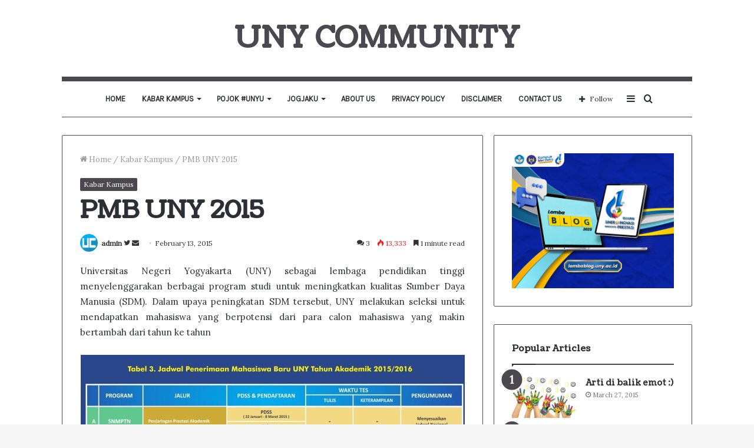

--- FILE ---
content_type: text/html; charset=UTF-8
request_url: https://unycommunity.com/pmb-uny-2015/
body_size: 22447
content:
<!DOCTYPE html>
<html lang="en-US" class="" data-skin="light">
<head>
	<meta charset="UTF-8" />
	<link rel="profile" href="http://gmpg.org/xfn/11" />
	<meta name='robots' content='index, follow, max-image-preview:large, max-snippet:-1, max-video-preview:-1' />

	<!-- This site is optimized with the Yoast SEO plugin v16.9 - https://yoast.com/wordpress/plugins/seo/ -->
	<title>PMB UNY 2015</title>
	<meta name="description" content="Penerimaan mahasiswa baru UNY 2014" />
	<link rel="canonical" href="https://unycommunity.com/pmb-uny-2015/" />
	<meta property="og:locale" content="en_US" />
	<meta property="og:type" content="article" />
	<meta property="og:title" content="PMB UNY 2015" />
	<meta property="og:description" content="Penerimaan mahasiswa baru UNY 2014" />
	<meta property="og:url" content="https://unycommunity.com/pmb-uny-2015/" />
	<meta property="og:site_name" content="UNY COMMUNITY" />
	<meta property="article:publisher" content="https://www.facebook.com/unycommunity/" />
	<meta property="article:author" content="https://www.facebook.com/unycommunity" />
	<meta property="article:published_time" content="2015-02-13T04:25:57+00:00" />
	<meta property="article:modified_time" content="2020-11-18T03:55:07+00:00" />
	<meta property="og:image" content="https://unycommunity.com/wp-content/uploads/2015/02/pmb2.jpg" />
	<meta property="og:image:width" content="849" />
	<meta property="og:image:height" content="600" />
	<meta name="twitter:card" content="summary" />
	<meta name="twitter:creator" content="@https://twitter.com/unycommunity" />
	<meta name="twitter:site" content="@unycommunity" />
	<meta name="twitter:label1" content="Written by" />
	<meta name="twitter:data1" content="admin" />
	<meta name="twitter:label2" content="Est. reading time" />
	<meta name="twitter:data2" content="1 minute" />
	<script type="application/ld+json" class="yoast-schema-graph">{"@context":"https://schema.org","@graph":[{"@type":"WebSite","@id":"https://unycommunity.com/#website","url":"https://unycommunity.com/","name":"UNY COMMUNITY","description":"Komunitas Mahasiswa &amp; Alumni UNY","potentialAction":[{"@type":"SearchAction","target":{"@type":"EntryPoint","urlTemplate":"https://unycommunity.com/?s={search_term_string}"},"query-input":"required name=search_term_string"}],"inLanguage":"en-US"},{"@type":"ImageObject","@id":"https://unycommunity.com/pmb-uny-2015/#primaryimage","inLanguage":"en-US","url":"https://unycommunity.com/wp-content/uploads/2015/02/pmb2.jpg","contentUrl":"https://unycommunity.com/wp-content/uploads/2015/02/pmb2.jpg","width":849,"height":600},{"@type":"WebPage","@id":"https://unycommunity.com/pmb-uny-2015/#webpage","url":"https://unycommunity.com/pmb-uny-2015/","name":"PMB UNY 2015","isPartOf":{"@id":"https://unycommunity.com/#website"},"primaryImageOfPage":{"@id":"https://unycommunity.com/pmb-uny-2015/#primaryimage"},"datePublished":"2015-02-13T04:25:57+00:00","dateModified":"2020-11-18T03:55:07+00:00","author":{"@id":"https://unycommunity.com/#/schema/person/4dfaf470beffa735ba157d733b078a36"},"description":"Penerimaan mahasiswa baru UNY 2014","breadcrumb":{"@id":"https://unycommunity.com/pmb-uny-2015/#breadcrumb"},"inLanguage":"en-US","potentialAction":[{"@type":"ReadAction","target":["https://unycommunity.com/pmb-uny-2015/"]}]},{"@type":"BreadcrumbList","@id":"https://unycommunity.com/pmb-uny-2015/#breadcrumb","itemListElement":[{"@type":"ListItem","position":1,"name":"Home","item":"https://unycommunity.com/"},{"@type":"ListItem","position":2,"name":"PMB UNY 2015"}]},{"@type":"Person","@id":"https://unycommunity.com/#/schema/person/4dfaf470beffa735ba157d733b078a36","name":"admin","image":{"@type":"ImageObject","@id":"https://unycommunity.com/#personlogo","inLanguage":"en-US","url":"https://secure.gravatar.com/avatar/9f71b7b03ed7f5be57ce9785a1d9fe4b?s=96&r=g","contentUrl":"https://secure.gravatar.com/avatar/9f71b7b03ed7f5be57ce9785a1d9fe4b?s=96&r=g","caption":"admin"},"description":"UNY COMMUNITY - Komunitas Mahasiswa dan Alumni UNY - kirim artikel menarik kalian ke redaksi@unycommunity.com, syarat dan ketentuan baca \u00a0Disini\u00a0","sameAs":["https://www.facebook.com/unycommunity","https://instagram.com/unycommunity","https://twitter.com/https://twitter.com/unycommunity","https://www.youtube.com/channel/UCGSDEckLxT6iFZkXwX2TykQ"],"url":"https://unycommunity.com/author/admin/"}]}</script>
	<!-- / Yoast SEO plugin. -->


<link rel='dns-prefetch' href='//www.googletagmanager.com' />
<link rel='dns-prefetch' href='//fonts.googleapis.com' />
<link rel="alternate" type="application/rss+xml" title="UNY COMMUNITY &raquo; Feed" href="https://unycommunity.com/feed/" />
<link rel="alternate" type="application/rss+xml" title="UNY COMMUNITY &raquo; Comments Feed" href="https://unycommunity.com/comments/feed/" />
<link rel="alternate" type="application/rss+xml" title="UNY COMMUNITY &raquo; PMB UNY 2015 Comments Feed" href="https://unycommunity.com/pmb-uny-2015/feed/" />
<script type="text/javascript">
/* <![CDATA[ */
window._wpemojiSettings = {"baseUrl":"https:\/\/s.w.org\/images\/core\/emoji\/14.0.0\/72x72\/","ext":".png","svgUrl":"https:\/\/s.w.org\/images\/core\/emoji\/14.0.0\/svg\/","svgExt":".svg","source":{"concatemoji":"https:\/\/unycommunity.com\/wp-includes\/js\/wp-emoji-release.min.js?ver=6.4.7"}};
/*! This file is auto-generated */
!function(i,n){var o,s,e;function c(e){try{var t={supportTests:e,timestamp:(new Date).valueOf()};sessionStorage.setItem(o,JSON.stringify(t))}catch(e){}}function p(e,t,n){e.clearRect(0,0,e.canvas.width,e.canvas.height),e.fillText(t,0,0);var t=new Uint32Array(e.getImageData(0,0,e.canvas.width,e.canvas.height).data),r=(e.clearRect(0,0,e.canvas.width,e.canvas.height),e.fillText(n,0,0),new Uint32Array(e.getImageData(0,0,e.canvas.width,e.canvas.height).data));return t.every(function(e,t){return e===r[t]})}function u(e,t,n){switch(t){case"flag":return n(e,"\ud83c\udff3\ufe0f\u200d\u26a7\ufe0f","\ud83c\udff3\ufe0f\u200b\u26a7\ufe0f")?!1:!n(e,"\ud83c\uddfa\ud83c\uddf3","\ud83c\uddfa\u200b\ud83c\uddf3")&&!n(e,"\ud83c\udff4\udb40\udc67\udb40\udc62\udb40\udc65\udb40\udc6e\udb40\udc67\udb40\udc7f","\ud83c\udff4\u200b\udb40\udc67\u200b\udb40\udc62\u200b\udb40\udc65\u200b\udb40\udc6e\u200b\udb40\udc67\u200b\udb40\udc7f");case"emoji":return!n(e,"\ud83e\udef1\ud83c\udffb\u200d\ud83e\udef2\ud83c\udfff","\ud83e\udef1\ud83c\udffb\u200b\ud83e\udef2\ud83c\udfff")}return!1}function f(e,t,n){var r="undefined"!=typeof WorkerGlobalScope&&self instanceof WorkerGlobalScope?new OffscreenCanvas(300,150):i.createElement("canvas"),a=r.getContext("2d",{willReadFrequently:!0}),o=(a.textBaseline="top",a.font="600 32px Arial",{});return e.forEach(function(e){o[e]=t(a,e,n)}),o}function t(e){var t=i.createElement("script");t.src=e,t.defer=!0,i.head.appendChild(t)}"undefined"!=typeof Promise&&(o="wpEmojiSettingsSupports",s=["flag","emoji"],n.supports={everything:!0,everythingExceptFlag:!0},e=new Promise(function(e){i.addEventListener("DOMContentLoaded",e,{once:!0})}),new Promise(function(t){var n=function(){try{var e=JSON.parse(sessionStorage.getItem(o));if("object"==typeof e&&"number"==typeof e.timestamp&&(new Date).valueOf()<e.timestamp+604800&&"object"==typeof e.supportTests)return e.supportTests}catch(e){}return null}();if(!n){if("undefined"!=typeof Worker&&"undefined"!=typeof OffscreenCanvas&&"undefined"!=typeof URL&&URL.createObjectURL&&"undefined"!=typeof Blob)try{var e="postMessage("+f.toString()+"("+[JSON.stringify(s),u.toString(),p.toString()].join(",")+"));",r=new Blob([e],{type:"text/javascript"}),a=new Worker(URL.createObjectURL(r),{name:"wpTestEmojiSupports"});return void(a.onmessage=function(e){c(n=e.data),a.terminate(),t(n)})}catch(e){}c(n=f(s,u,p))}t(n)}).then(function(e){for(var t in e)n.supports[t]=e[t],n.supports.everything=n.supports.everything&&n.supports[t],"flag"!==t&&(n.supports.everythingExceptFlag=n.supports.everythingExceptFlag&&n.supports[t]);n.supports.everythingExceptFlag=n.supports.everythingExceptFlag&&!n.supports.flag,n.DOMReady=!1,n.readyCallback=function(){n.DOMReady=!0}}).then(function(){return e}).then(function(){var e;n.supports.everything||(n.readyCallback(),(e=n.source||{}).concatemoji?t(e.concatemoji):e.wpemoji&&e.twemoji&&(t(e.twemoji),t(e.wpemoji)))}))}((window,document),window._wpemojiSettings);
/* ]]> */
</script>
<style id='wp-emoji-styles-inline-css' type='text/css'>

	img.wp-smiley, img.emoji {
		display: inline !important;
		border: none !important;
		box-shadow: none !important;
		height: 1em !important;
		width: 1em !important;
		margin: 0 0.07em !important;
		vertical-align: -0.1em !important;
		background: none !important;
		padding: 0 !important;
	}
</style>
<link rel='stylesheet' id='wp-block-library-css' href='https://unycommunity.com/wp-includes/css/dist/block-library/style.min.css?ver=6.4.7' type='text/css' media='all' />
<style id='wp-block-library-theme-inline-css' type='text/css'>
.wp-block-audio figcaption{color:#555;font-size:13px;text-align:center}.is-dark-theme .wp-block-audio figcaption{color:hsla(0,0%,100%,.65)}.wp-block-audio{margin:0 0 1em}.wp-block-code{border:1px solid #ccc;border-radius:4px;font-family:Menlo,Consolas,monaco,monospace;padding:.8em 1em}.wp-block-embed figcaption{color:#555;font-size:13px;text-align:center}.is-dark-theme .wp-block-embed figcaption{color:hsla(0,0%,100%,.65)}.wp-block-embed{margin:0 0 1em}.blocks-gallery-caption{color:#555;font-size:13px;text-align:center}.is-dark-theme .blocks-gallery-caption{color:hsla(0,0%,100%,.65)}.wp-block-image figcaption{color:#555;font-size:13px;text-align:center}.is-dark-theme .wp-block-image figcaption{color:hsla(0,0%,100%,.65)}.wp-block-image{margin:0 0 1em}.wp-block-pullquote{border-bottom:4px solid;border-top:4px solid;color:currentColor;margin-bottom:1.75em}.wp-block-pullquote cite,.wp-block-pullquote footer,.wp-block-pullquote__citation{color:currentColor;font-size:.8125em;font-style:normal;text-transform:uppercase}.wp-block-quote{border-left:.25em solid;margin:0 0 1.75em;padding-left:1em}.wp-block-quote cite,.wp-block-quote footer{color:currentColor;font-size:.8125em;font-style:normal;position:relative}.wp-block-quote.has-text-align-right{border-left:none;border-right:.25em solid;padding-left:0;padding-right:1em}.wp-block-quote.has-text-align-center{border:none;padding-left:0}.wp-block-quote.is-large,.wp-block-quote.is-style-large,.wp-block-quote.is-style-plain{border:none}.wp-block-search .wp-block-search__label{font-weight:700}.wp-block-search__button{border:1px solid #ccc;padding:.375em .625em}:where(.wp-block-group.has-background){padding:1.25em 2.375em}.wp-block-separator.has-css-opacity{opacity:.4}.wp-block-separator{border:none;border-bottom:2px solid;margin-left:auto;margin-right:auto}.wp-block-separator.has-alpha-channel-opacity{opacity:1}.wp-block-separator:not(.is-style-wide):not(.is-style-dots){width:100px}.wp-block-separator.has-background:not(.is-style-dots){border-bottom:none;height:1px}.wp-block-separator.has-background:not(.is-style-wide):not(.is-style-dots){height:2px}.wp-block-table{margin:0 0 1em}.wp-block-table td,.wp-block-table th{word-break:normal}.wp-block-table figcaption{color:#555;font-size:13px;text-align:center}.is-dark-theme .wp-block-table figcaption{color:hsla(0,0%,100%,.65)}.wp-block-video figcaption{color:#555;font-size:13px;text-align:center}.is-dark-theme .wp-block-video figcaption{color:hsla(0,0%,100%,.65)}.wp-block-video{margin:0 0 1em}.wp-block-template-part.has-background{margin-bottom:0;margin-top:0;padding:1.25em 2.375em}
</style>
<style id='classic-theme-styles-inline-css' type='text/css'>
/*! This file is auto-generated */
.wp-block-button__link{color:#fff;background-color:#32373c;border-radius:9999px;box-shadow:none;text-decoration:none;padding:calc(.667em + 2px) calc(1.333em + 2px);font-size:1.125em}.wp-block-file__button{background:#32373c;color:#fff;text-decoration:none}
</style>
<style id='global-styles-inline-css' type='text/css'>
body{--wp--preset--color--black: #000000;--wp--preset--color--cyan-bluish-gray: #abb8c3;--wp--preset--color--white: #ffffff;--wp--preset--color--pale-pink: #f78da7;--wp--preset--color--vivid-red: #cf2e2e;--wp--preset--color--luminous-vivid-orange: #ff6900;--wp--preset--color--luminous-vivid-amber: #fcb900;--wp--preset--color--light-green-cyan: #7bdcb5;--wp--preset--color--vivid-green-cyan: #00d084;--wp--preset--color--pale-cyan-blue: #8ed1fc;--wp--preset--color--vivid-cyan-blue: #0693e3;--wp--preset--color--vivid-purple: #9b51e0;--wp--preset--gradient--vivid-cyan-blue-to-vivid-purple: linear-gradient(135deg,rgba(6,147,227,1) 0%,rgb(155,81,224) 100%);--wp--preset--gradient--light-green-cyan-to-vivid-green-cyan: linear-gradient(135deg,rgb(122,220,180) 0%,rgb(0,208,130) 100%);--wp--preset--gradient--luminous-vivid-amber-to-luminous-vivid-orange: linear-gradient(135deg,rgba(252,185,0,1) 0%,rgba(255,105,0,1) 100%);--wp--preset--gradient--luminous-vivid-orange-to-vivid-red: linear-gradient(135deg,rgba(255,105,0,1) 0%,rgb(207,46,46) 100%);--wp--preset--gradient--very-light-gray-to-cyan-bluish-gray: linear-gradient(135deg,rgb(238,238,238) 0%,rgb(169,184,195) 100%);--wp--preset--gradient--cool-to-warm-spectrum: linear-gradient(135deg,rgb(74,234,220) 0%,rgb(151,120,209) 20%,rgb(207,42,186) 40%,rgb(238,44,130) 60%,rgb(251,105,98) 80%,rgb(254,248,76) 100%);--wp--preset--gradient--blush-light-purple: linear-gradient(135deg,rgb(255,206,236) 0%,rgb(152,150,240) 100%);--wp--preset--gradient--blush-bordeaux: linear-gradient(135deg,rgb(254,205,165) 0%,rgb(254,45,45) 50%,rgb(107,0,62) 100%);--wp--preset--gradient--luminous-dusk: linear-gradient(135deg,rgb(255,203,112) 0%,rgb(199,81,192) 50%,rgb(65,88,208) 100%);--wp--preset--gradient--pale-ocean: linear-gradient(135deg,rgb(255,245,203) 0%,rgb(182,227,212) 50%,rgb(51,167,181) 100%);--wp--preset--gradient--electric-grass: linear-gradient(135deg,rgb(202,248,128) 0%,rgb(113,206,126) 100%);--wp--preset--gradient--midnight: linear-gradient(135deg,rgb(2,3,129) 0%,rgb(40,116,252) 100%);--wp--preset--font-size--small: 13px;--wp--preset--font-size--medium: 20px;--wp--preset--font-size--large: 36px;--wp--preset--font-size--x-large: 42px;--wp--preset--spacing--20: 0.44rem;--wp--preset--spacing--30: 0.67rem;--wp--preset--spacing--40: 1rem;--wp--preset--spacing--50: 1.5rem;--wp--preset--spacing--60: 2.25rem;--wp--preset--spacing--70: 3.38rem;--wp--preset--spacing--80: 5.06rem;--wp--preset--shadow--natural: 6px 6px 9px rgba(0, 0, 0, 0.2);--wp--preset--shadow--deep: 12px 12px 50px rgba(0, 0, 0, 0.4);--wp--preset--shadow--sharp: 6px 6px 0px rgba(0, 0, 0, 0.2);--wp--preset--shadow--outlined: 6px 6px 0px -3px rgba(255, 255, 255, 1), 6px 6px rgba(0, 0, 0, 1);--wp--preset--shadow--crisp: 6px 6px 0px rgba(0, 0, 0, 1);}:where(.is-layout-flex){gap: 0.5em;}:where(.is-layout-grid){gap: 0.5em;}body .is-layout-flow > .alignleft{float: left;margin-inline-start: 0;margin-inline-end: 2em;}body .is-layout-flow > .alignright{float: right;margin-inline-start: 2em;margin-inline-end: 0;}body .is-layout-flow > .aligncenter{margin-left: auto !important;margin-right: auto !important;}body .is-layout-constrained > .alignleft{float: left;margin-inline-start: 0;margin-inline-end: 2em;}body .is-layout-constrained > .alignright{float: right;margin-inline-start: 2em;margin-inline-end: 0;}body .is-layout-constrained > .aligncenter{margin-left: auto !important;margin-right: auto !important;}body .is-layout-constrained > :where(:not(.alignleft):not(.alignright):not(.alignfull)){max-width: var(--wp--style--global--content-size);margin-left: auto !important;margin-right: auto !important;}body .is-layout-constrained > .alignwide{max-width: var(--wp--style--global--wide-size);}body .is-layout-flex{display: flex;}body .is-layout-flex{flex-wrap: wrap;align-items: center;}body .is-layout-flex > *{margin: 0;}body .is-layout-grid{display: grid;}body .is-layout-grid > *{margin: 0;}:where(.wp-block-columns.is-layout-flex){gap: 2em;}:where(.wp-block-columns.is-layout-grid){gap: 2em;}:where(.wp-block-post-template.is-layout-flex){gap: 1.25em;}:where(.wp-block-post-template.is-layout-grid){gap: 1.25em;}.has-black-color{color: var(--wp--preset--color--black) !important;}.has-cyan-bluish-gray-color{color: var(--wp--preset--color--cyan-bluish-gray) !important;}.has-white-color{color: var(--wp--preset--color--white) !important;}.has-pale-pink-color{color: var(--wp--preset--color--pale-pink) !important;}.has-vivid-red-color{color: var(--wp--preset--color--vivid-red) !important;}.has-luminous-vivid-orange-color{color: var(--wp--preset--color--luminous-vivid-orange) !important;}.has-luminous-vivid-amber-color{color: var(--wp--preset--color--luminous-vivid-amber) !important;}.has-light-green-cyan-color{color: var(--wp--preset--color--light-green-cyan) !important;}.has-vivid-green-cyan-color{color: var(--wp--preset--color--vivid-green-cyan) !important;}.has-pale-cyan-blue-color{color: var(--wp--preset--color--pale-cyan-blue) !important;}.has-vivid-cyan-blue-color{color: var(--wp--preset--color--vivid-cyan-blue) !important;}.has-vivid-purple-color{color: var(--wp--preset--color--vivid-purple) !important;}.has-black-background-color{background-color: var(--wp--preset--color--black) !important;}.has-cyan-bluish-gray-background-color{background-color: var(--wp--preset--color--cyan-bluish-gray) !important;}.has-white-background-color{background-color: var(--wp--preset--color--white) !important;}.has-pale-pink-background-color{background-color: var(--wp--preset--color--pale-pink) !important;}.has-vivid-red-background-color{background-color: var(--wp--preset--color--vivid-red) !important;}.has-luminous-vivid-orange-background-color{background-color: var(--wp--preset--color--luminous-vivid-orange) !important;}.has-luminous-vivid-amber-background-color{background-color: var(--wp--preset--color--luminous-vivid-amber) !important;}.has-light-green-cyan-background-color{background-color: var(--wp--preset--color--light-green-cyan) !important;}.has-vivid-green-cyan-background-color{background-color: var(--wp--preset--color--vivid-green-cyan) !important;}.has-pale-cyan-blue-background-color{background-color: var(--wp--preset--color--pale-cyan-blue) !important;}.has-vivid-cyan-blue-background-color{background-color: var(--wp--preset--color--vivid-cyan-blue) !important;}.has-vivid-purple-background-color{background-color: var(--wp--preset--color--vivid-purple) !important;}.has-black-border-color{border-color: var(--wp--preset--color--black) !important;}.has-cyan-bluish-gray-border-color{border-color: var(--wp--preset--color--cyan-bluish-gray) !important;}.has-white-border-color{border-color: var(--wp--preset--color--white) !important;}.has-pale-pink-border-color{border-color: var(--wp--preset--color--pale-pink) !important;}.has-vivid-red-border-color{border-color: var(--wp--preset--color--vivid-red) !important;}.has-luminous-vivid-orange-border-color{border-color: var(--wp--preset--color--luminous-vivid-orange) !important;}.has-luminous-vivid-amber-border-color{border-color: var(--wp--preset--color--luminous-vivid-amber) !important;}.has-light-green-cyan-border-color{border-color: var(--wp--preset--color--light-green-cyan) !important;}.has-vivid-green-cyan-border-color{border-color: var(--wp--preset--color--vivid-green-cyan) !important;}.has-pale-cyan-blue-border-color{border-color: var(--wp--preset--color--pale-cyan-blue) !important;}.has-vivid-cyan-blue-border-color{border-color: var(--wp--preset--color--vivid-cyan-blue) !important;}.has-vivid-purple-border-color{border-color: var(--wp--preset--color--vivid-purple) !important;}.has-vivid-cyan-blue-to-vivid-purple-gradient-background{background: var(--wp--preset--gradient--vivid-cyan-blue-to-vivid-purple) !important;}.has-light-green-cyan-to-vivid-green-cyan-gradient-background{background: var(--wp--preset--gradient--light-green-cyan-to-vivid-green-cyan) !important;}.has-luminous-vivid-amber-to-luminous-vivid-orange-gradient-background{background: var(--wp--preset--gradient--luminous-vivid-amber-to-luminous-vivid-orange) !important;}.has-luminous-vivid-orange-to-vivid-red-gradient-background{background: var(--wp--preset--gradient--luminous-vivid-orange-to-vivid-red) !important;}.has-very-light-gray-to-cyan-bluish-gray-gradient-background{background: var(--wp--preset--gradient--very-light-gray-to-cyan-bluish-gray) !important;}.has-cool-to-warm-spectrum-gradient-background{background: var(--wp--preset--gradient--cool-to-warm-spectrum) !important;}.has-blush-light-purple-gradient-background{background: var(--wp--preset--gradient--blush-light-purple) !important;}.has-blush-bordeaux-gradient-background{background: var(--wp--preset--gradient--blush-bordeaux) !important;}.has-luminous-dusk-gradient-background{background: var(--wp--preset--gradient--luminous-dusk) !important;}.has-pale-ocean-gradient-background{background: var(--wp--preset--gradient--pale-ocean) !important;}.has-electric-grass-gradient-background{background: var(--wp--preset--gradient--electric-grass) !important;}.has-midnight-gradient-background{background: var(--wp--preset--gradient--midnight) !important;}.has-small-font-size{font-size: var(--wp--preset--font-size--small) !important;}.has-medium-font-size{font-size: var(--wp--preset--font-size--medium) !important;}.has-large-font-size{font-size: var(--wp--preset--font-size--large) !important;}.has-x-large-font-size{font-size: var(--wp--preset--font-size--x-large) !important;}
.wp-block-navigation a:where(:not(.wp-element-button)){color: inherit;}
:where(.wp-block-post-template.is-layout-flex){gap: 1.25em;}:where(.wp-block-post-template.is-layout-grid){gap: 1.25em;}
:where(.wp-block-columns.is-layout-flex){gap: 2em;}:where(.wp-block-columns.is-layout-grid){gap: 2em;}
.wp-block-pullquote{font-size: 1.5em;line-height: 1.6;}
</style>
<link rel='stylesheet' id='evcal_google_fonts-css' href='//fonts.googleapis.com/css?family=Oswald%3A400%2C300%7COpen+Sans%3A700%2C400%2C400i%7CRoboto%3A700%2C400&#038;ver=6.4.7' type='text/css' media='screen' />
<link rel='stylesheet' id='evcal_cal_default-css' href='//unycommunity.com/wp-content/plugins/eventON/assets/css/eventon_styles.css?ver=2.6.14' type='text/css' media='all' />
<link rel='stylesheet' id='evo_font_icons-css' href='//unycommunity.com/wp-content/plugins/eventON/assets/fonts/font-awesome.css?ver=2.6.14' type='text/css' media='all' />
<link rel='stylesheet' id='eventon_dynamic_styles-css' href='//unycommunity.com/wp-content/plugins/eventON/assets/css/eventon_dynamic_styles.css?ver=6.4.7' type='text/css' media='all' />
<link rel='stylesheet' id='tablepress-default-css' href='https://unycommunity.com/wp-content/plugins/tablepress/css/default.min.css?ver=1.12' type='text/css' media='all' />
<link rel='stylesheet' id='tie-css-base-css' href='https://unycommunity.com/wp-content/themes/jannah/assets/css/base.min.css?ver=5.4.9' type='text/css' media='all' />
<link rel='stylesheet' id='tie-css-styles-css' href='https://unycommunity.com/wp-content/themes/jannah/assets/css/style.min.css?ver=5.4.9' type='text/css' media='all' />
<link rel='stylesheet' id='tie-css-widgets-css' href='https://unycommunity.com/wp-content/themes/jannah/assets/css/widgets.min.css?ver=5.4.9' type='text/css' media='all' />
<link rel='stylesheet' id='tie-css-helpers-css' href='https://unycommunity.com/wp-content/themes/jannah/assets/css/helpers.min.css?ver=5.4.9' type='text/css' media='all' />
<link rel='stylesheet' id='tie-fontawesome5-css' href='https://unycommunity.com/wp-content/themes/jannah/assets/css/fontawesome.css?ver=5.4.9' type='text/css' media='all' />
<link rel='stylesheet' id='tie-css-ilightbox-css' href='https://unycommunity.com/wp-content/themes/jannah/assets/ilightbox/light-skin/skin.css?ver=5.4.9' type='text/css' media='all' />
<link rel='stylesheet' id='tie-css-single-css' href='https://unycommunity.com/wp-content/themes/jannah/assets/css/single.min.css?ver=5.4.9' type='text/css' media='all' />
<link rel='stylesheet' id='tie-css-print-css' href='https://unycommunity.com/wp-content/themes/jannah/assets/css/print.css?ver=5.4.9' type='text/css' media='print' />
<style id='tie-css-print-inline-css' type='text/css'>
.wf-active body{font-family: 'Lora';}.wf-active .logo-text,.wf-active h1,.wf-active h2,.wf-active h3,.wf-active h4,.wf-active h5,.wf-active h6,.wf-active .the-subtitle{font-family: 'Coustard';}.wf-active #main-nav .main-menu > ul > li > a{font-family: 'Karla';}#main-nav .main-menu > ul > li > a{text-transform: uppercase;}.brand-title,a:hover,.tie-popup-search-submit,#logo.text-logo a,.theme-header nav .components #search-submit:hover,.theme-header .header-nav .components > li:hover > a,.theme-header .header-nav .components li a:hover,.main-menu ul.cats-vertical li a.is-active,.main-menu ul.cats-vertical li a:hover,.main-nav li.mega-menu .post-meta a:hover,.main-nav li.mega-menu .post-box-title a:hover,.search-in-main-nav.autocomplete-suggestions a:hover,#main-nav .menu ul:not(.cats-horizontal) li:hover > a,#main-nav .menu ul li.current-menu-item:not(.mega-link-column) > a,.top-nav .menu li:hover > a,.top-nav .menu > .tie-current-menu > a,.search-in-top-nav.autocomplete-suggestions .post-title a:hover,div.mag-box .mag-box-options .mag-box-filter-links a.active,.mag-box-filter-links .flexMenu-viewMore:hover > a,.stars-rating-active,body .tabs.tabs .active > a,.video-play-icon,.spinner-circle:after,#go-to-content:hover,.comment-list .comment-author .fn,.commentlist .comment-author .fn,blockquote::before,blockquote cite,blockquote.quote-simple p,.multiple-post-pages a:hover,#story-index li .is-current,.latest-tweets-widget .twitter-icon-wrap span,.wide-slider-nav-wrapper .slide,.wide-next-prev-slider-wrapper .tie-slider-nav li:hover span,.review-final-score h3,#mobile-menu-icon:hover .menu-text,body .entry a,.dark-skin body .entry a,.entry .post-bottom-meta a:hover,.comment-list .comment-content a,q a,blockquote a,.widget.tie-weather-widget .icon-basecloud-bg:after,.site-footer a:hover,.site-footer .stars-rating-active,.site-footer .twitter-icon-wrap span,.site-info a:hover{color: #4c484f;}#instagram-link a:hover{color: #4c484f !important;border-color: #4c484f !important;}[type='submit'],.button,.generic-button a,.generic-button button,.theme-header .header-nav .comp-sub-menu a.button.guest-btn:hover,.theme-header .header-nav .comp-sub-menu a.checkout-button,nav.main-nav .menu > li.tie-current-menu > a,nav.main-nav .menu > li:hover > a,.main-menu .mega-links-head:after,.main-nav .mega-menu.mega-cat .cats-horizontal li a.is-active,#mobile-menu-icon:hover .nav-icon,#mobile-menu-icon:hover .nav-icon:before,#mobile-menu-icon:hover .nav-icon:after,.search-in-main-nav.autocomplete-suggestions a.button,.search-in-top-nav.autocomplete-suggestions a.button,.spinner > div,.post-cat,.pages-numbers li.current span,.multiple-post-pages > span,#tie-wrapper .mejs-container .mejs-controls,.mag-box-filter-links a:hover,.slider-arrow-nav a:not(.pagination-disabled):hover,.comment-list .reply a:hover,.commentlist .reply a:hover,#reading-position-indicator,#story-index-icon,.videos-block .playlist-title,.review-percentage .review-item span span,.tie-slick-dots li.slick-active button,.tie-slick-dots li button:hover,.digital-rating-static,.timeline-widget li a:hover .date:before,#wp-calendar #today,.posts-list-counter li.widget-post-list:before,.cat-counter a + span,.tie-slider-nav li span:hover,.fullwidth-area .widget_tag_cloud .tagcloud a:hover,.magazine2:not(.block-head-4) .dark-widgetized-area ul.tabs a:hover,.magazine2:not(.block-head-4) .dark-widgetized-area ul.tabs .active a,.magazine1 .dark-widgetized-area ul.tabs a:hover,.magazine1 .dark-widgetized-area ul.tabs .active a,.block-head-4.magazine2 .dark-widgetized-area .tabs.tabs .active a,.block-head-4.magazine2 .dark-widgetized-area .tabs > .active a:before,.block-head-4.magazine2 .dark-widgetized-area .tabs > .active a:after,.demo_store,.demo #logo:after,.demo #sticky-logo:after,.widget.tie-weather-widget,span.video-close-btn:hover,#go-to-top,.latest-tweets-widget .slider-links .button:not(:hover){background-color: #4c484f;color: #FFFFFF;}.tie-weather-widget .widget-title .the-subtitle,.block-head-4.magazine2 #footer .tabs .active a:hover{color: #FFFFFF;}pre,code,.pages-numbers li.current span,.theme-header .header-nav .comp-sub-menu a.button.guest-btn:hover,.multiple-post-pages > span,.post-content-slideshow .tie-slider-nav li span:hover,#tie-body .tie-slider-nav li > span:hover,.slider-arrow-nav a:not(.pagination-disabled):hover,.main-nav .mega-menu.mega-cat .cats-horizontal li a.is-active,.main-nav .mega-menu.mega-cat .cats-horizontal li a:hover,.main-menu .menu > li > .menu-sub-content{border-color: #4c484f;}.main-menu .menu > li.tie-current-menu{border-bottom-color: #4c484f;}.top-nav .menu li.tie-current-menu > a:before,.top-nav .menu li.menu-item-has-children:hover > a:before{border-top-color: #4c484f;}.main-nav .main-menu .menu > li.tie-current-menu > a:before,.main-nav .main-menu .menu > li:hover > a:before{border-top-color: #FFFFFF;}header.main-nav-light .main-nav .menu-item-has-children li:hover > a:before,header.main-nav-light .main-nav .mega-menu li:hover > a:before{border-left-color: #4c484f;}.rtl header.main-nav-light .main-nav .menu-item-has-children li:hover > a:before,.rtl header.main-nav-light .main-nav .mega-menu li:hover > a:before{border-right-color: #4c484f;border-left-color: transparent;}.top-nav ul.menu li .menu-item-has-children:hover > a:before{border-top-color: transparent;border-left-color: #4c484f;}.rtl .top-nav ul.menu li .menu-item-has-children:hover > a:before{border-left-color: transparent;border-right-color: #4c484f;}::-moz-selection{background-color: #4c484f;color: #FFFFFF;}::selection{background-color: #4c484f;color: #FFFFFF;}circle.circle_bar{stroke: #4c484f;}#reading-position-indicator{box-shadow: 0 0 10px rgba( 76,72,79,0.7);}#logo.text-logo a:hover,body .entry a:hover,.dark-skin body .entry a:hover,.comment-list .comment-content a:hover,.block-head-4.magazine2 .site-footer .tabs li a:hover,q a:hover,blockquote a:hover{color: #1a161d;}.button:hover,input[type='submit']:hover,.generic-button a:hover,.generic-button button:hover,a.post-cat:hover,.site-footer .button:hover,.site-footer [type='submit']:hover,.search-in-main-nav.autocomplete-suggestions a.button:hover,.search-in-top-nav.autocomplete-suggestions a.button:hover,.theme-header .header-nav .comp-sub-menu a.checkout-button:hover{background-color: #1a161d;color: #FFFFFF;}.theme-header .header-nav .comp-sub-menu a.checkout-button:not(:hover),body .entry a.button{color: #FFFFFF;}#story-index.is-compact .story-index-content{background-color: #4c484f;}#story-index.is-compact .story-index-content a,#story-index.is-compact .story-index-content .is-current{color: #FFFFFF;}#tie-body .mag-box-title h3 a,#tie-body .block-more-button{color: #4c484f;}#tie-body .mag-box-title h3 a:hover,#tie-body .block-more-button:hover{color: #1a161d;}#tie-body .mag-box-title{color: #4c484f;}#tie-body .mag-box-title:before{border-top-color: #4c484f;}#tie-body .mag-box-title:after,#tie-body #footer .widget-title:after{background-color: #4c484f;}.brand-title,a:hover,.tie-popup-search-submit,#logo.text-logo a,.theme-header nav .components #search-submit:hover,.theme-header .header-nav .components > li:hover > a,.theme-header .header-nav .components li a:hover,.main-menu ul.cats-vertical li a.is-active,.main-menu ul.cats-vertical li a:hover,.main-nav li.mega-menu .post-meta a:hover,.main-nav li.mega-menu .post-box-title a:hover,.search-in-main-nav.autocomplete-suggestions a:hover,#main-nav .menu ul:not(.cats-horizontal) li:hover > a,#main-nav .menu ul li.current-menu-item:not(.mega-link-column) > a,.top-nav .menu li:hover > a,.top-nav .menu > .tie-current-menu > a,.search-in-top-nav.autocomplete-suggestions .post-title a:hover,div.mag-box .mag-box-options .mag-box-filter-links a.active,.mag-box-filter-links .flexMenu-viewMore:hover > a,.stars-rating-active,body .tabs.tabs .active > a,.video-play-icon,.spinner-circle:after,#go-to-content:hover,.comment-list .comment-author .fn,.commentlist .comment-author .fn,blockquote::before,blockquote cite,blockquote.quote-simple p,.multiple-post-pages a:hover,#story-index li .is-current,.latest-tweets-widget .twitter-icon-wrap span,.wide-slider-nav-wrapper .slide,.wide-next-prev-slider-wrapper .tie-slider-nav li:hover span,.review-final-score h3,#mobile-menu-icon:hover .menu-text,body .entry a,.dark-skin body .entry a,.entry .post-bottom-meta a:hover,.comment-list .comment-content a,q a,blockquote a,.widget.tie-weather-widget .icon-basecloud-bg:after,.site-footer a:hover,.site-footer .stars-rating-active,.site-footer .twitter-icon-wrap span,.site-info a:hover{color: #4c484f;}#instagram-link a:hover{color: #4c484f !important;border-color: #4c484f !important;}[type='submit'],.button,.generic-button a,.generic-button button,.theme-header .header-nav .comp-sub-menu a.button.guest-btn:hover,.theme-header .header-nav .comp-sub-menu a.checkout-button,nav.main-nav .menu > li.tie-current-menu > a,nav.main-nav .menu > li:hover > a,.main-menu .mega-links-head:after,.main-nav .mega-menu.mega-cat .cats-horizontal li a.is-active,#mobile-menu-icon:hover .nav-icon,#mobile-menu-icon:hover .nav-icon:before,#mobile-menu-icon:hover .nav-icon:after,.search-in-main-nav.autocomplete-suggestions a.button,.search-in-top-nav.autocomplete-suggestions a.button,.spinner > div,.post-cat,.pages-numbers li.current span,.multiple-post-pages > span,#tie-wrapper .mejs-container .mejs-controls,.mag-box-filter-links a:hover,.slider-arrow-nav a:not(.pagination-disabled):hover,.comment-list .reply a:hover,.commentlist .reply a:hover,#reading-position-indicator,#story-index-icon,.videos-block .playlist-title,.review-percentage .review-item span span,.tie-slick-dots li.slick-active button,.tie-slick-dots li button:hover,.digital-rating-static,.timeline-widget li a:hover .date:before,#wp-calendar #today,.posts-list-counter li.widget-post-list:before,.cat-counter a + span,.tie-slider-nav li span:hover,.fullwidth-area .widget_tag_cloud .tagcloud a:hover,.magazine2:not(.block-head-4) .dark-widgetized-area ul.tabs a:hover,.magazine2:not(.block-head-4) .dark-widgetized-area ul.tabs .active a,.magazine1 .dark-widgetized-area ul.tabs a:hover,.magazine1 .dark-widgetized-area ul.tabs .active a,.block-head-4.magazine2 .dark-widgetized-area .tabs.tabs .active a,.block-head-4.magazine2 .dark-widgetized-area .tabs > .active a:before,.block-head-4.magazine2 .dark-widgetized-area .tabs > .active a:after,.demo_store,.demo #logo:after,.demo #sticky-logo:after,.widget.tie-weather-widget,span.video-close-btn:hover,#go-to-top,.latest-tweets-widget .slider-links .button:not(:hover){background-color: #4c484f;color: #FFFFFF;}.tie-weather-widget .widget-title .the-subtitle,.block-head-4.magazine2 #footer .tabs .active a:hover{color: #FFFFFF;}pre,code,.pages-numbers li.current span,.theme-header .header-nav .comp-sub-menu a.button.guest-btn:hover,.multiple-post-pages > span,.post-content-slideshow .tie-slider-nav li span:hover,#tie-body .tie-slider-nav li > span:hover,.slider-arrow-nav a:not(.pagination-disabled):hover,.main-nav .mega-menu.mega-cat .cats-horizontal li a.is-active,.main-nav .mega-menu.mega-cat .cats-horizontal li a:hover,.main-menu .menu > li > .menu-sub-content{border-color: #4c484f;}.main-menu .menu > li.tie-current-menu{border-bottom-color: #4c484f;}.top-nav .menu li.tie-current-menu > a:before,.top-nav .menu li.menu-item-has-children:hover > a:before{border-top-color: #4c484f;}.main-nav .main-menu .menu > li.tie-current-menu > a:before,.main-nav .main-menu .menu > li:hover > a:before{border-top-color: #FFFFFF;}header.main-nav-light .main-nav .menu-item-has-children li:hover > a:before,header.main-nav-light .main-nav .mega-menu li:hover > a:before{border-left-color: #4c484f;}.rtl header.main-nav-light .main-nav .menu-item-has-children li:hover > a:before,.rtl header.main-nav-light .main-nav .mega-menu li:hover > a:before{border-right-color: #4c484f;border-left-color: transparent;}.top-nav ul.menu li .menu-item-has-children:hover > a:before{border-top-color: transparent;border-left-color: #4c484f;}.rtl .top-nav ul.menu li .menu-item-has-children:hover > a:before{border-left-color: transparent;border-right-color: #4c484f;}::-moz-selection{background-color: #4c484f;color: #FFFFFF;}::selection{background-color: #4c484f;color: #FFFFFF;}circle.circle_bar{stroke: #4c484f;}#reading-position-indicator{box-shadow: 0 0 10px rgba( 76,72,79,0.7);}#logo.text-logo a:hover,body .entry a:hover,.dark-skin body .entry a:hover,.comment-list .comment-content a:hover,.block-head-4.magazine2 .site-footer .tabs li a:hover,q a:hover,blockquote a:hover{color: #1a161d;}.button:hover,input[type='submit']:hover,.generic-button a:hover,.generic-button button:hover,a.post-cat:hover,.site-footer .button:hover,.site-footer [type='submit']:hover,.search-in-main-nav.autocomplete-suggestions a.button:hover,.search-in-top-nav.autocomplete-suggestions a.button:hover,.theme-header .header-nav .comp-sub-menu a.checkout-button:hover{background-color: #1a161d;color: #FFFFFF;}.theme-header .header-nav .comp-sub-menu a.checkout-button:not(:hover),body .entry a.button{color: #FFFFFF;}#story-index.is-compact .story-index-content{background-color: #4c484f;}#story-index.is-compact .story-index-content a,#story-index.is-compact .story-index-content .is-current{color: #FFFFFF;}#tie-body .mag-box-title h3 a,#tie-body .block-more-button{color: #4c484f;}#tie-body .mag-box-title h3 a:hover,#tie-body .block-more-button:hover{color: #1a161d;}#tie-body .mag-box-title{color: #4c484f;}#tie-body .mag-box-title:before{border-top-color: #4c484f;}#tie-body .mag-box-title:after,#tie-body #footer .widget-title:after{background-color: #4c484f;}::-moz-selection{background-color: #fffc7f;color: #000000;}::selection{background-color: #fffc7f;color: #000000;}.container-wrapper,.the-global-title,.comment-reply-title,.tabs,.flex-tabs .flexMenu-popup,.magazine1 .tabs-vertical .tabs li a,.magazine1 .tabs-vertical:after,.mag-box .show-more-button,.white-bg .social-icons-item a,textarea,input,select,.toggle,.post-content-slideshow,.post-content-slideshow .slider-nav-wrapper,.share-buttons-bottom,.pages-numbers a,.pages-nav-item,.first-last-pages .pagination-icon,.multiple-post-pages .post-page-numbers,#story-highlights li,.review-item,.review-summary,.user-rate-wrap,.review-final-score,.tabs a{border-color: #4c484f !important;}.magazine1 .tabs a{border-bottom-color: transparent !important;}.fullwidth-area .tagcloud a:not(:hover){background: transparent;box-shadow: inset 0 0 0 3px #4c484f;}.subscribe-widget-content h4:after,.white-bg .social-icons-item:before{background-color: #4c484f !important;}#theme-header:not(.main-nav-boxed) #main-nav,.main-nav-boxed .main-menu-wrapper{border-top-color:#4c484f !important;border-top-width:8px !important;border-bottom-color:#4c484f !important;border-bottom-width:1px !important;border-right: 0 none;border-left : 0 none;}.main-nav-boxed #main-nav.fixed-nav{box-shadow: none;}.tie-cat-2708,.tie-cat-item-2708 > span{background-color:#e67e22 !important;color:#FFFFFF !important;}.tie-cat-2708:after{border-top-color:#e67e22 !important;}.tie-cat-2708:hover{background-color:#c86004 !important;}.tie-cat-2708:hover:after{border-top-color:#c86004 !important;}.tie-cat-2709,.tie-cat-item-2709 > span{background-color:#2ecc71 !important;color:#FFFFFF !important;}.tie-cat-2709:after{border-top-color:#2ecc71 !important;}.tie-cat-2709:hover{background-color:#10ae53 !important;}.tie-cat-2709:hover:after{border-top-color:#10ae53 !important;}.tie-cat-2710,.tie-cat-item-2710 > span{background-color:#9b59b6 !important;color:#FFFFFF !important;}.tie-cat-2710:after{border-top-color:#9b59b6 !important;}.tie-cat-2710:hover{background-color:#7d3b98 !important;}.tie-cat-2710:hover:after{border-top-color:#7d3b98 !important;}.tie-cat-2711,.tie-cat-item-2711 > span{background-color:#34495e !important;color:#FFFFFF !important;}.tie-cat-2711:after{border-top-color:#34495e !important;}.tie-cat-2711:hover{background-color:#162b40 !important;}.tie-cat-2711:hover:after{border-top-color:#162b40 !important;}.tie-cat-2712,.tie-cat-item-2712 > span{background-color:#795548 !important;color:#FFFFFF !important;}.tie-cat-2712:after{border-top-color:#795548 !important;}.tie-cat-2712:hover{background-color:#5b372a !important;}.tie-cat-2712:hover:after{border-top-color:#5b372a !important;}.tie-cat-2713,.tie-cat-item-2713 > span{background-color:#4CAF50 !important;color:#FFFFFF !important;}.tie-cat-2713:after{border-top-color:#4CAF50 !important;}.tie-cat-2713:hover{background-color:#2e9132 !important;}.tie-cat-2713:hover:after{border-top-color:#2e9132 !important;}@media (min-width: 1200px){.container{width: auto;}}.boxed-layout #tie-wrapper,.boxed-layout .fixed-nav{max-width: 1130px;}@media (min-width: 1100px){.container,.wide-next-prev-slider-wrapper .slider-main-container{max-width: 1100px;}}.mobile-header-components li.custom-menu-link > a,#mobile-menu-icon .menu-text{color: #000000!important;}#mobile-menu-icon .nav-icon,#mobile-menu-icon .nav-icon:before,#mobile-menu-icon .nav-icon:after{background-color: #000000!important;}
</style>
<script type="text/javascript" src="https://unycommunity.com/wp-includes/js/jquery/jquery.min.js?ver=3.7.1" id="jquery-core-js"></script>
<script type="text/javascript" src="https://unycommunity.com/wp-includes/js/jquery/jquery-migrate.min.js?ver=3.4.1" id="jquery-migrate-js"></script>

<!-- Google Analytics snippet added by Site Kit -->
<script type="text/javascript" src="https://www.googletagmanager.com/gtag/js?id=UA-50428579-2" id="google_gtagjs-js" async></script>
<script type="text/javascript" id="google_gtagjs-js-after">
/* <![CDATA[ */
window.dataLayer = window.dataLayer || [];function gtag(){dataLayer.push(arguments);}
gtag('set', 'linker', {"domains":["unycommunity.com"]} );
gtag("js", new Date());
gtag("set", "developer_id.dZTNiMT", true);
gtag("config", "UA-50428579-2", {"anonymize_ip":true});
gtag("config", "G-523JVVDLJQ");
/* ]]> */
</script>

<!-- End Google Analytics snippet added by Site Kit -->
<link rel="https://api.w.org/" href="https://unycommunity.com/wp-json/" /><link rel="alternate" type="application/json" href="https://unycommunity.com/wp-json/wp/v2/posts/805" /><link rel="EditURI" type="application/rsd+xml" title="RSD" href="https://unycommunity.com/xmlrpc.php?rsd" />
<meta name="generator" content="WordPress 6.4.7" />
<link rel='shortlink' href='https://unycommunity.com/?p=805' />
<link rel="alternate" type="application/json+oembed" href="https://unycommunity.com/wp-json/oembed/1.0/embed?url=https%3A%2F%2Funycommunity.com%2Fpmb-uny-2015%2F" />
<link rel="alternate" type="text/xml+oembed" href="https://unycommunity.com/wp-json/oembed/1.0/embed?url=https%3A%2F%2Funycommunity.com%2Fpmb-uny-2015%2F&#038;format=xml" />
<meta name="generator" content="Site Kit by Google 1.48.1" /><!-- Facebook Pixel Code -->
<script>
  !function(f,b,e,v,n,t,s)
  {if(f.fbq)return;n=f.fbq=function(){n.callMethod?
  n.callMethod.apply(n,arguments):n.queue.push(arguments)};
  if(!f._fbq)f._fbq=n;n.push=n;n.loaded=!0;n.version='2.0';
  n.queue=[];t=b.createElement(e);t.async=!0;
  t.src=v;s=b.getElementsByTagName(e)[0];
  s.parentNode.insertBefore(t,s)}(window, document,'script',
  'https://connect.facebook.net/en_US/fbevents.js');
  fbq('init', '463032051165971');
  fbq('track', 'PageView');
</script>
<noscript><img height="1" width="1" style="display:none"
  src="https://www.facebook.com/tr?id=463032051165971&ev=PageView&noscript=1"
/></noscript>
<!-- End Facebook Pixel Code --><meta http-equiv="X-UA-Compatible" content="IE=edge">
<meta name="theme-color" content="#4c484f" /><meta name="viewport" content="width=device-width, initial-scale=1.0" />

<!-- EventON Version -->
<meta name="generator" content="EventON 2.6.14" />

	<!-- Meta Pixel Code -->
<script>
!function(f,b,e,v,n,t,s)
{if(f.fbq)return;n=f.fbq=function(){n.callMethod?
n.callMethod.apply(n,arguments):n.queue.push(arguments)};
if(!f._fbq)f._fbq=n;n.push=n;n.loaded=!0;n.version='2.0';
n.queue=[];t=b.createElement(e);t.async=!0;
t.src=v;s=b.getElementsByTagName(e)[0];
s.parentNode.insertBefore(t,s)}(window, document,'script',
'https://connect.facebook.net/en_US/fbevents.js');
fbq('init', '435155151841728');
fbq('track', 'PageView');
</script>
<noscript><img height="1" width="1" style="display:none"
src="https://www.facebook.com/tr?id=435155151841728&ev=PageView&noscript=1"
/></noscript>
<!-- End Meta Pixel Code -->
</head>
<script>var id = "4d4b6f33da083ef5f5c6deb74cb7ea11b70071cb";</script>
<script type="text/javascript" src="https://api.sosiago.id/js/tracking.js"></script>
<body id="tie-body" class="post-template-default single single-post postid-805 single-format-standard wrapper-has-shadow block-head-1 magazine1 is-desktop is-header-layout-2 sidebar-right has-sidebar post-layout-1 narrow-title-narrow-media is-standard-format has-mobile-share hide_share_post_top hide_share_post_bottom">



<div class="background-overlay">

	<div id="tie-container" class="site tie-container">

		
		<div id="tie-wrapper">

			
<header id="theme-header" class="theme-header header-layout-2 main-nav-light main-nav-default-light main-nav-below main-nav-boxed no-stream-item has-normal-width-logo mobile-header-default">
	
<div class="container header-container">
	<div class="tie-row logo-row">

		
		<div class="logo-wrapper">
			<div class="tie-col-md-4 logo-container clearfix">
				<div id="mobile-header-components-area_1" class="mobile-header-components"><ul class="components"><li class="mobile-component_menu custom-menu-link"><a href="#" id="mobile-menu-icon" class=""><span class="tie-mobile-menu-icon nav-icon is-layout-1"></span><span class="screen-reader-text">Menu</span></a></li></ul></div>
		<div id="logo" class="text-logo" style="margin-top: 40px; margin-bottom: 40px;">

			
			<a title="UNY COMMUNITY" href="https://unycommunity.com/">
				<div class="logo-text">UNY COMMUNITY</div>			</a>

			
		</div><!-- #logo /-->

		<div id="mobile-header-components-area_2" class="mobile-header-components"><ul class="components"><li class="mobile-component_search custom-menu-link">
				<a href="#" class="tie-search-trigger-mobile">
					<span class="tie-icon-search tie-search-icon" aria-hidden="true"></span>
					<span class="screen-reader-text">Search for</span>
				</a>
			</li></ul></div>			</div><!-- .tie-col /-->
		</div><!-- .logo-wrapper /-->

		
	</div><!-- .tie-row /-->
</div><!-- .container /-->

<div class="main-nav-wrapper">
	<nav id="main-nav" data-skin="search-in-main-nav" class="main-nav header-nav live-search-parent"  aria-label="Primary Navigation">
		<div class="container">

			<div class="main-menu-wrapper">

				
				<div id="menu-components-wrap">

					
					<div class="main-menu main-menu-wrap tie-alignleft">
						<div id="main-nav-menu" class="main-menu header-menu"><ul id="menu-uc" class="menu" role="menubar"><li id="menu-item-417" class="menu-item menu-item-type-custom menu-item-object-custom menu-item-home menu-item-417"><a href="http://unycommunity.com">Home</a></li>
<li id="menu-item-420" class="menu-item menu-item-type-custom menu-item-object-custom menu-item-has-children menu-item-420"><a href="http://unycommunity.com/category/kabar-kampus/">Kabar Kampus</a>
<ul class="sub-menu menu-sub-content">
	<li id="menu-item-421" class="menu-item menu-item-type-custom menu-item-object-custom menu-item-421"><a href="http://unycommunity.com/category/prestasi/">Prestasi</a></li>
	<li id="menu-item-422" class="menu-item menu-item-type-custom menu-item-object-custom menu-item-422"><a href="http://unycommunity.com/category/karya-mahasiswa/">Karya Mahasiswa</a></li>
	<li id="menu-item-1319" class="menu-item menu-item-type-taxonomy menu-item-object-category menu-item-1319"><a href="https://unycommunity.com/category/garuda-uny/">Garuda UNY</a></li>
	<li id="menu-item-4417" class="menu-item menu-item-type-taxonomy menu-item-object-category menu-item-4417"><a href="https://unycommunity.com/category/pkm/">PKM</a></li>
	<li id="menu-item-8038" class="menu-item menu-item-type-taxonomy menu-item-object-category menu-item-8038"><a href="https://unycommunity.com/category/pewara-dinamika/">Pewara Dinamika</a></li>
</ul>
</li>
<li id="menu-item-424" class="menu-item menu-item-type-custom menu-item-object-custom menu-item-has-children menu-item-424"><a href="http://unycommunity.com/category/pojok-unyu/">Pojok #UNYu</a>
<ul class="sub-menu menu-sub-content">
	<li id="menu-item-2180" class="menu-item menu-item-type-taxonomy menu-item-object-category menu-item-2180"><a href="https://unycommunity.com/category/uny-banget/">UNY Banget</a></li>
	<li id="menu-item-2181" class="menu-item menu-item-type-taxonomy menu-item-object-category menu-item-2181"><a href="https://unycommunity.com/category/mahasiswa-banget/">Mahasiswa Banget</a></li>
	<li id="menu-item-862" class="menu-item menu-item-type-taxonomy menu-item-object-category menu-item-862"><a href="https://unycommunity.com/category/asmara/">Asmara</a></li>
	<li id="menu-item-864" class="menu-item menu-item-type-taxonomy menu-item-object-category menu-item-864"><a href="https://unycommunity.com/category/tips/">Tips</a></li>
	<li id="menu-item-499" class="menu-item menu-item-type-taxonomy menu-item-object-category menu-item-499"><a href="https://unycommunity.com/category/sastra-2/">Sastra</a></li>
</ul>
</li>
<li id="menu-item-429" class="menu-item menu-item-type-custom menu-item-object-custom menu-item-has-children menu-item-429"><a href="http://unycommunity.com/category/jogjaku/">Jogjaku</a>
<ul class="sub-menu menu-sub-content">
	<li id="menu-item-430" class="menu-item menu-item-type-custom menu-item-object-custom menu-item-430"><a href="http://unycommunity.com/category/kuliner/">Kuliner</a></li>
	<li id="menu-item-431" class="menu-item menu-item-type-custom menu-item-object-custom menu-item-431"><a href="http://unycommunity.com/category/wisata/">wisata</a></li>
</ul>
</li>
<li id="menu-item-33235" class="menu-item menu-item-type-post_type menu-item-object-page menu-item-33235"><a href="https://unycommunity.com/tentang-kami/">About Us</a></li>
<li id="menu-item-33233" class="menu-item menu-item-type-post_type menu-item-object-page menu-item-33233"><a href="https://unycommunity.com/privacy-policy/">Privacy Policy</a></li>
<li id="menu-item-33330" class="menu-item menu-item-type-post_type menu-item-object-page menu-item-33330"><a href="https://unycommunity.com/disclaimer/">Disclaimer</a></li>
<li id="menu-item-33329" class="menu-item menu-item-type-post_type menu-item-object-page menu-item-33329"><a href="https://unycommunity.com/contact-us/">Contact Us</a></li>
</ul></div>					</div><!-- .main-menu.tie-alignleft /-->

					<ul class="components">		<li class="search-compact-icon menu-item custom-menu-link">
			<a href="#" class="tie-search-trigger">
				<span class="tie-icon-search tie-search-icon" aria-hidden="true"></span>
				<span class="screen-reader-text">Search for</span>
			</a>
		</li>
			<li class="side-aside-nav-icon menu-item custom-menu-link">
		<a href="#">
			<span class="tie-icon-navicon" aria-hidden="true"></span>
			<span class="screen-reader-text">Sidebar</span>
		</a>
	</li>
			<li class="list-social-icons menu-item custom-menu-link">
			<a href="#" class="follow-btn">
				<span class="tie-icon-plus" aria-hidden="true"></span>
				<span class="follow-text">Follow</span>
			</a>
			<ul class="dropdown-social-icons comp-sub-menu"><li class="social-icons-item"><a class="social-link facebook-social-icon" rel="external noopener nofollow" target="_blank" href="https://www.facebook.com/unycommunity"><span class="tie-social-icon tie-icon-facebook"></span><span class="social-text">Facebook</span></a></li><li class="social-icons-item"><a class="social-link twitter-social-icon" rel="external noopener nofollow" target="_blank" href="https://twitter.com/unycommunity"><span class="tie-social-icon tie-icon-twitter"></span><span class="social-text">Twitter</span></a></li><li class="social-icons-item"><a class="social-link youtube-social-icon" rel="external noopener nofollow" target="_blank" href="https://www.youtube.com/c/AwanDilangit"><span class="tie-social-icon tie-icon-youtube"></span><span class="social-text">YouTube</span></a></li><li class="social-icons-item"><a class="social-link instagram-social-icon" rel="external noopener nofollow" target="_blank" href="https://www.instagram.com/unycommunity/"><span class="tie-social-icon tie-icon-instagram"></span><span class="social-text">Instagram</span></a></li></ul><!-- #dropdown-social-icons /-->		</li><!-- #list-social-icons /-->
		</ul><!-- Components -->
				</div><!-- #menu-components-wrap /-->
			</div><!-- .main-menu-wrapper /-->
		</div><!-- .container /-->
	</nav><!-- #main-nav /-->
</div><!-- .main-nav-wrapper /-->

</header>

<div id="content" class="site-content container"><div id="main-content-row" class="tie-row main-content-row">

<div class="main-content tie-col-md-8 tie-col-xs-12" role="main">

	
	<article id="the-post" class="container-wrapper post-content tie-standard">

		
<header class="entry-header-outer">

	<nav id="breadcrumb"><a href="https://unycommunity.com/"><span class="tie-icon-home" aria-hidden="true"></span> Home</a><em class="delimiter">/</em><a href="https://unycommunity.com/category/kabar-kampus/">Kabar Kampus</a><em class="delimiter">/</em><span class="current">PMB UNY 2015</span></nav><script type="application/ld+json">{"@context":"http:\/\/schema.org","@type":"BreadcrumbList","@id":"#Breadcrumb","itemListElement":[{"@type":"ListItem","position":1,"item":{"name":"Home","@id":"https:\/\/unycommunity.com\/"}},{"@type":"ListItem","position":2,"item":{"name":"Kabar Kampus","@id":"https:\/\/unycommunity.com\/category\/kabar-kampus\/"}}]}</script>
	<div class="entry-header">

		<span class="post-cat-wrap"><a class="post-cat tie-cat-70" href="https://unycommunity.com/category/kabar-kampus/">Kabar Kampus</a></span>
		<h1 class="post-title entry-title">PMB UNY 2015</h1>

		<div id="single-post-meta" class="post-meta clearfix"><span class="author-meta single-author with-avatars"><span class="meta-item meta-author-wrapper meta-author-1">
						<span class="meta-author-avatar">
							<a href="https://unycommunity.com/author/admin/"><img alt='Photo of admin' src='https://secure.gravatar.com/avatar/9f71b7b03ed7f5be57ce9785a1d9fe4b?s=140&#038;r=g' srcset='https://secure.gravatar.com/avatar/9f71b7b03ed7f5be57ce9785a1d9fe4b?s=280&#038;r=g 2x' class='avatar avatar-140 photo' height='140' width='140' decoding='async'/></a>
						</span>
					<span class="meta-author"><a href="https://unycommunity.com/author/admin/" class="author-name tie-icon" title="admin">admin</a></span>
							<a href="https://twitter.com/unycommunity" class="author-twitter-link" target="_blank" rel="nofollow noopener" title="Follow on Twitter">
								<span class="tie-icon-twitter" aria-hidden="true"></span>
								<span class="screen-reader-text">Follow on Twitter</span>
							</a>
						
						<a href="mailto:unycommunityteam@gmail.com" class="author-email-link" target="_blank" rel="nofollow noopener" title="Send an email">
							<span class="tie-icon-envelope" aria-hidden="true"></span>
							<span class="screen-reader-text">Send an email</span>
						</a>
					</span></span><span class="date meta-item tie-icon">February 13, 2015</span><div class="tie-alignright"><span class="meta-comment tie-icon meta-item fa-before"><span class="dsq-postid" data-dsqidentifier="805 http://unycommunity.com/?p=805">3</span></span><span class="meta-views meta-item very-hot"><span class="tie-icon-fire" aria-hidden="true"></span> 13,332 </span><span class="meta-reading-time meta-item"><span class="tie-icon-bookmark" aria-hidden="true"></span> 1 minute read</span> </div></div><!-- .post-meta -->	</div><!-- .entry-header /-->

	
	
</header><!-- .entry-header-outer /-->


		<div class="entry-content entry clearfix">

			
			<p style="text-align: justify;">Universitas Negeri Yogyakarta (UNY) sebagai lembaga pendidikan tinggi menyelenggarakan berbagai program studi untuk meningkatkan kualitas Sumber Daya Manusia (SDM). Dalam upaya peningkatan SDM tersebut, UNY melakukan seleksi untuk mendapatkan mahasiswa yang berpotensi dari para calon mahasiswa yang makin bertambah dari tahun ke tahun</p>
<figure id="attachment_1015" aria-describedby="caption-attachment-1015" style="width: 652px" class="wp-caption aligncenter"><a href="http://unycommunity.com/wp-content/uploads/2015/02/JADWAL-PMB-2015.jpg"><img fetchpriority="high" decoding="async" class="wp-image-1015 size-full" src="http://unycommunity.com/wp-content/uploads/2015/02/JADWAL-PMB-2015.jpg" alt="JADWAL PMB 2015" width="652" height="337" srcset="https://unycommunity.com/wp-content/uploads/2015/02/JADWAL-PMB-2015.jpg 652w, https://unycommunity.com/wp-content/uploads/2015/02/JADWAL-PMB-2015-300x155.jpg 300w" sizes="(max-width: 652px) 100vw, 652px" /></a><figcaption id="caption-attachment-1015" class="wp-caption-text">jadwal PMB UNY 2015</figcaption></figure>
<p>Baca juga : <strong><a href="http://unycommunity.com/sudut-sudut-romantis-kampus-uny/"><span style="color: #0000ff;">Sudut-sudut Romantis Kampus UNY</span></a></strong></p>
<figure id="attachment_1016" aria-describedby="caption-attachment-1016" style="width: 598px" class="wp-caption aligncenter"><a href="http://unycommunity.com/wp-content/uploads/2015/02/Prodi_0.jpg"><img decoding="async" class="wp-image-1016 size-full" src="http://unycommunity.com/wp-content/uploads/2015/02/Prodi_0.jpg" alt="Prodi_0" width="598" height="1189" srcset="https://unycommunity.com/wp-content/uploads/2015/02/Prodi_0.jpg 598w, https://unycommunity.com/wp-content/uploads/2015/02/Prodi_0-151x300.jpg 151w, https://unycommunity.com/wp-content/uploads/2015/02/Prodi_0-515x1024.jpg 515w" sizes="(max-width: 598px) 100vw, 598px" /></a><figcaption id="caption-attachment-1016" class="wp-caption-text">Daya Tampung UNY 2015</figcaption></figure>
<p style="text-align: justify;"><strong>Keterangan :</strong></p>
<ol>
<li style="text-align: justify;">SM jalur Seleksi berbasis prestasi S1 dan D3. Pendaftaran ( 11 mei-3 juni 2015 ), pengumuman tanggal 15 juni 2015</li>
<li style="text-align: justify;">SM jalur ujian tulis S1 dan D3, pendaftaran tanggal ( 9-30 juni 2015 ) ujian tulis : tanggal 5 juli 2015, Ujian ketrampilan tanggal 6-7 Juli 2015 dann pengumuman tanggal 14 Juli 2015</li>
<li style="text-align: justify;">jalur kerjasama pendaftaran tanggal 9-30 juni, untuk ujian tulisnya tanggal 5 juli 2015, ujian ketrampilan 5-6 juli 2015 pengumuman 14 juli</li>
<li style="text-align: justify;">SM jalur PKS (Program Kelanjutan Studi) pendaftaran tanggal 22 juni-31 juli 2015, pengumuman tanggal 22 agustus 2015</li>
</ol>
<div style="clear:both; margin-top:0em; margin-bottom:0em;"><a href="https://unycommunity.com/mahasiswa-uny-borong-emas-di-cabor-panahan-pomnas-aceh-xiv/" target="_blank" rel="nofollow" class="ue319d2d6b324d7c11e61a5b238620c40"><!-- INLINE RELATED POSTS 1/2 //--><style> .ue319d2d6b324d7c11e61a5b238620c40 { padding:0px; margin: 0; padding-top:1em!important; padding-bottom:1em!important; width:100%; display: block; font-weight:bold; background-color:#16A085; border:0!important; border-left:4px solid #000000!important; text-decoration:none; } .ue319d2d6b324d7c11e61a5b238620c40:active, .ue319d2d6b324d7c11e61a5b238620c40:hover { opacity: 1; transition: opacity 250ms; webkit-transition: opacity 250ms; text-decoration:none; } .ue319d2d6b324d7c11e61a5b238620c40 { transition: background-color 250ms; webkit-transition: background-color 250ms; opacity: 1; transition: opacity 250ms; webkit-transition: opacity 250ms; } .ue319d2d6b324d7c11e61a5b238620c40 .ctaText { font-weight:bold; color:#F1C40F; text-decoration:none; font-size: 16px; } .ue319d2d6b324d7c11e61a5b238620c40 .postTitle { color:#ECF0F1; text-decoration: underline!important; font-size: 16px; } .ue319d2d6b324d7c11e61a5b238620c40:hover .postTitle { text-decoration: underline!important; } </style><div style="padding-left:1em; padding-right:1em;"><span class="ctaText">Baca Juga</span>&nbsp; <span class="postTitle">Mahasiswa UNY borong emas di Cabor Panahan POMNAS Aceh XIV</span></div></a></div><p><strong><span style="color: #ff0000;">Update</span></strong></p>
<p><strong>Jadwal Program Seleksi Mandiri Ujian Tulis</strong></p>
<p>&#8211; Pendaftaran dan pembayaran :<span style="color: #ff0000;"> 9 &#8211; 30 Juni 2015</span></p><div class="jhdmf696efb707d422" ><a href="https://unycommunity.com/tryout-sm-cbt-uny-2025/"><img src="http://unycommunity.com/wp-content/uploads/2025/06/to-2025.jpg" alt="" width="421" height="421" /></a> </div><style type="text/css">
.jhdmf696efb707d422 {
margin: 5px; padding: 0px;
}
@media screen and (min-width: 1201px) {
.jhdmf696efb707d422 {
display: block;
}
}
@media screen and (min-width: 993px) and (max-width: 1200px) {
.jhdmf696efb707d422 {
display: block;
}
}
@media screen and (min-width: 769px) and (max-width: 992px) {
.jhdmf696efb707d422 {
display: block;
}
}
@media screen and (min-width: 768px) and (max-width: 768px) {
.jhdmf696efb707d422 {
display: block;
}
}
@media screen and (max-width: 767px) {
.jhdmf696efb707d422 {
display: block;
}
}
</style>

<p>&#8211; Ujian Tulis : <span style="color: #ff0000;">5 Juli 2015</span></p>
<div class="text_exposed_show">
<p>&#8211; Ujian Ketrampilan :<span style="color: #ff0000;"> 6 &#8211; 7 Juli 2015</span></p>
<p>&#8211; Pengumuman hasil : <span style="color: #ff0000;">14 Juli 2015</span></p>
<figure id="attachment_1613" aria-describedby="caption-attachment-1613" style="width: 500px" class="wp-caption aligncenter"><a href="http://unycommunity.com/wp-content/uploads/2015/02/alur-pendaftaran-SM-UNY.jpg"><img loading="lazy" decoding="async" class="wp-image-1613" src="http://unycommunity.com/wp-content/uploads/2015/02/alur-pendaftaran-SM-UNY.jpg" alt="alur pendaftaran SM UNY" width="500" height="354" srcset="https://unycommunity.com/wp-content/uploads/2015/02/alur-pendaftaran-SM-UNY.jpg 960w, https://unycommunity.com/wp-content/uploads/2015/02/alur-pendaftaran-SM-UNY-300x212.jpg 300w" sizes="(max-width: 500px) 100vw, 500px" /></a><figcaption id="caption-attachment-1613" class="wp-caption-text">Alur Pendaftaran SM UNY</figcaption></figure>
<p>Info Selengkapnya kunjungi : <a href="http://pmb.uny.ac.id/"><span style="color: #0000ff;">pmb.uny.ac.id</span></a></p>
<p style="text-align: center;">
</div>

			<div class="post-bottom-meta post-bottom-tags post-tags-modern"><div class="post-bottom-meta-title"><span class="tie-icon-tags" aria-hidden="true"></span> Tags</div><span class="tagcloud"><a href="https://unycommunity.com/tag/d3-uny/" rel="tag">D3 UNY</a> <a href="https://unycommunity.com/tag/pendaftaran-uny-2015/" rel="tag">Pendaftaran UNY 2015</a> <a href="https://unycommunity.com/tag/pks-uny/" rel="tag">PKS UNY</a> <a href="https://unycommunity.com/tag/pmb-uny-2015/" rel="tag">PMB UNY 2015</a> <a href="https://unycommunity.com/tag/s1-uny/" rel="tag">S1 UNY</a> <a href="https://unycommunity.com/tag/sm-uny/" rel="tag">SM UNY</a></span></div>
		</div><!-- .entry-content /-->

				<div id="post-extra-info">
			<div class="theiaStickySidebar">
				<div id="single-post-meta" class="post-meta clearfix"><span class="author-meta single-author with-avatars"><span class="meta-item meta-author-wrapper meta-author-1">
						<span class="meta-author-avatar">
							<a href="https://unycommunity.com/author/admin/"><img alt='Photo of admin' src='https://secure.gravatar.com/avatar/9f71b7b03ed7f5be57ce9785a1d9fe4b?s=140&#038;r=g' srcset='https://secure.gravatar.com/avatar/9f71b7b03ed7f5be57ce9785a1d9fe4b?s=280&#038;r=g 2x' class='avatar avatar-140 photo' height='140' width='140' loading='lazy' decoding='async'/></a>
						</span>
					<span class="meta-author"><a href="https://unycommunity.com/author/admin/" class="author-name tie-icon" title="admin">admin</a></span>
							<a href="https://twitter.com/unycommunity" class="author-twitter-link" target="_blank" rel="nofollow noopener" title="Follow on Twitter">
								<span class="tie-icon-twitter" aria-hidden="true"></span>
								<span class="screen-reader-text">Follow on Twitter</span>
							</a>
						
						<a href="mailto:unycommunityteam@gmail.com" class="author-email-link" target="_blank" rel="nofollow noopener" title="Send an email">
							<span class="tie-icon-envelope" aria-hidden="true"></span>
							<span class="screen-reader-text">Send an email</span>
						</a>
					</span></span><span class="date meta-item tie-icon">February 13, 2015</span><div class="tie-alignright"><span class="meta-comment tie-icon meta-item fa-before"><span class="dsq-postid" data-dsqidentifier="805 http://unycommunity.com/?p=805">3</span></span><span class="meta-views meta-item very-hot"><span class="tie-icon-fire" aria-hidden="true"></span> 13,332 </span><span class="meta-reading-time meta-item"><span class="tie-icon-bookmark" aria-hidden="true"></span> 1 minute read</span> </div></div><!-- .post-meta -->			</div>
		</div>

		<div class="clearfix"></div>
		<script id="tie-schema-json" type="application/ld+json">{"@context":"http:\/\/schema.org","@type":"BlogPosting","dateCreated":"2015-02-13T11:25:57+07:00","datePublished":"2015-02-13T11:25:57+07:00","dateModified":"2020-11-18T10:55:07+07:00","headline":"PMB UNY 2015","name":"PMB UNY 2015","keywords":"D3 UNY,Pendaftaran UNY 2015,PKS UNY,PMB UNY 2015,S1 UNY,SM UNY","url":"https:\/\/unycommunity.com\/pmb-uny-2015\/","description":"Universitas Negeri Yogyakarta (UNY) sebagai lembaga pendidikan tinggi menyelenggarakan berbagai program studi untuk meningkatkan kualitas Sumber Daya Manusia (SDM). Dalam upaya peningkatan SDM tersebu","copyrightYear":"2015","articleSection":"Kabar Kampus","articleBody":"Universitas Negeri Yogyakarta (UNY) sebagai lembaga pendidikan tinggi menyelenggarakan berbagai program studi untuk meningkatkan kualitas Sumber Daya Manusia (SDM). Dalam upaya peningkatan SDM tersebut, UNY melakukan seleksi untuk mendapatkan mahasiswa yang berpotensi dari para calon mahasiswa yang makin bertambah dari tahun ke tahun\r\n\r\n\r\n\r\n\r\nBaca juga :\u00a0Sudut-sudut Romantis Kampus UNY\r\n\r\n\r\nKeterangan :\r\n\r\n\r\n \tSM jalur Seleksi berbasis prestasi S1 dan D3. Pendaftaran ( 11 mei-3 juni 2015 ), pengumuman tanggal 15 juni 2015\r\n \tSM jalur ujian tulis S1 dan D3, pendaftaran tanggal ( 9-30 juni 2015 ) ujian tulis : tanggal 5 juli 2015,\u00a0Ujian ketrampilan tanggal 6-7 Juli 2015 dann pengumuman tanggal 14 Juli 2015\r\n \tjalur kerjasama pendaftaran tanggal 9-30 juni, untuk ujian tulisnya tanggal 5 juli 2015, ujian ketrampilan 5-6 juli 2015 pengumuman 14 juli\r\n \tSM jalur PKS (Program Kelanjutan Studi) pendaftaran tanggal 22 juni-31 juli 2015, pengumuman tanggal 22 agustus 2015\r\n\r\nUpdate\r\n\r\nJadwal Program Seleksi Mandiri Ujian Tulis\r\n\r\n- Pendaftaran dan pembayaran : 9 - 30 Juni 2015\r\n\r\n- Ujian Tulis : 5 Juli 2015\r\n\r\n\r\n- Ujian Ketrampilan : 6 - 7 Juli 2015\r\n\r\n- Pengumuman hasil : 14 Juli 2015\r\n\r\n\r\n\r\nInfo Selengkapnya kunjungi :\u00a0pmb.uny.ac.id\r\n\r\n\r\n","publisher":{"@id":"#Publisher","@type":"Organization","name":"UNY COMMUNITY","logo":{"@type":"ImageObject","url":"https:\/\/unycommunity.com\/wp-content\/themes\/jannah\/assets\/images\/logo@2x.png"},"sameAs":["https:\/\/www.facebook.com\/unycommunity","https:\/\/twitter.com\/unycommunity","https:\/\/www.youtube.com\/c\/AwanDilangit","https:\/\/www.instagram.com\/unycommunity\/"]},"sourceOrganization":{"@id":"#Publisher"},"copyrightHolder":{"@id":"#Publisher"},"mainEntityOfPage":{"@type":"WebPage","@id":"https:\/\/unycommunity.com\/pmb-uny-2015\/","breadcrumb":{"@id":"#Breadcrumb"}},"author":{"@type":"Person","name":"admin","url":"https:\/\/unycommunity.com\/author\/admin\/"},"image":{"@type":"ImageObject","url":"https:\/\/unycommunity.com\/wp-content\/uploads\/2015\/02\/pmb2.jpg","width":1200,"height":600}}</script>
		<div id="share-buttons-bottom" class="share-buttons share-buttons-bottom">
			<div class="share-links ">
				
				<a href="https://www.facebook.com/sharer.php?u=https://unycommunity.com/pmb-uny-2015/" rel="external noopener nofollow" title="Facebook" target="_blank" class="facebook-share-btn  large-share-button" data-raw="https://www.facebook.com/sharer.php?u={post_link}">
					<span class="share-btn-icon tie-icon-facebook"></span> <span class="social-text">Facebook</span>
				</a>
				<a href="https://twitter.com/intent/tweet?text=PMB%20UNY%202015&#038;url=https://unycommunity.com/pmb-uny-2015/" rel="external noopener nofollow" title="Twitter" target="_blank" class="twitter-share-btn  large-share-button" data-raw="https://twitter.com/intent/tweet?text={post_title}&amp;url={post_link}">
					<span class="share-btn-icon tie-icon-twitter"></span> <span class="social-text">Twitter</span>
				</a>
				<a href="https://www.linkedin.com/shareArticle?mini=true&#038;url=https://unycommunity.com/pmb-uny-2015/&#038;title=PMB%20UNY%202015" rel="external noopener nofollow" title="LinkedIn" target="_blank" class="linkedin-share-btn " data-raw="https://www.linkedin.com/shareArticle?mini=true&amp;url={post_full_link}&amp;title={post_title}">
					<span class="share-btn-icon tie-icon-linkedin"></span> <span class="screen-reader-text">LinkedIn</span>
				</a>
				<a href="mailto:?subject=PMB%20UNY%202015&#038;body=https://unycommunity.com/pmb-uny-2015/" rel="external noopener nofollow" title="Share via Email" target="_blank" class="email-share-btn " data-raw="mailto:?subject={post_title}&amp;body={post_link}">
					<span class="share-btn-icon tie-icon-envelope"></span> <span class="screen-reader-text">Share via Email</span>
				</a>
				<a href="#" rel="external noopener nofollow" title="Print" target="_blank" class="print-share-btn " data-raw="#">
					<span class="share-btn-icon tie-icon-print"></span> <span class="screen-reader-text">Print</span>
				</a>			</div><!-- .share-links /-->
		</div><!-- .share-buttons /-->

		
	</article><!-- #the-post /-->

	
	<div class="post-components">

		
		<div class="about-author container-wrapper about-author-1">

								<div class="author-avatar">
						<a href="https://unycommunity.com/author/admin/">
							<img alt='Photo of admin' src='https://secure.gravatar.com/avatar/9f71b7b03ed7f5be57ce9785a1d9fe4b?s=180&#038;r=g' srcset='https://secure.gravatar.com/avatar/9f71b7b03ed7f5be57ce9785a1d9fe4b?s=360&#038;r=g 2x' class='avatar avatar-180 photo' height='180' width='180' loading='lazy' decoding='async'/>						</a>
					</div><!-- .author-avatar /-->
					
			<div class="author-info">
				<h3 class="author-name"><a href="https://unycommunity.com/author/admin/">admin</a></h3>

				<div class="author-bio">
					<b>UNY COMMUNITY</b> - Komunitas Mahasiswa dan Alumni UNY - kirim artikel menarik kalian ke redaksi@unycommunity.com, syarat dan ketentuan baca <a href="http://unycommunity.com/kontribusi/"><b> Disini</b></a> 				</div><!-- .author-bio /-->

				<ul class="social-icons">
								<li class="social-icons-item">
									<a href="https://www.facebook.com/unycommunity" rel="external noopener nofollow" target="_blank" class="social-link facebook-social-icon">
										<span class="tie-icon-facebook" aria-hidden="true"></span>
										<span class="screen-reader-text">Facebook</span>
									</a>
								</li>
							
								<li class="social-icons-item">
									<a href="https://twitter.com/unycommunity" rel="external noopener nofollow" target="_blank" class="social-link twitter-social-icon">
										<span class="tie-icon-twitter" aria-hidden="true"></span>
										<span class="screen-reader-text">Twitter</span>
									</a>
								</li>
							
								<li class="social-icons-item">
									<a href="https://www.youtube.com/channel/UCGSDEckLxT6iFZkXwX2TykQ" rel="external noopener nofollow" target="_blank" class="social-link youtube-social-icon">
										<span class="tie-icon-youtube" aria-hidden="true"></span>
										<span class="screen-reader-text">YouTube</span>
									</a>
								</li>
							
								<li class="social-icons-item">
									<a href="https://instagram.com/unycommunity" rel="external noopener nofollow" target="_blank" class="social-link instagram-social-icon">
										<span class="tie-icon-instagram" aria-hidden="true"></span>
										<span class="screen-reader-text">Instagram</span>
									</a>
								</li>
							</ul>			</div><!-- .author-info /-->
			<div class="clearfix"></div>
		</div><!-- .about-author /-->
		
	

				<div id="related-posts" class="container-wrapper has-extra-post">

					<div class="mag-box-title the-global-title">
						<h3>Related Articles</h3>
					</div>

					<div class="related-posts-list">

					
							<div class="related-item tie-standard">

								
			<a aria-label="Persaingan Ketat SNBT UNY 2025: 45.963 Pendaftar Berebut 2.536 Kursi" href="https://unycommunity.com/persaingan-ketat-snbt-uny-2025-45-963-pendaftar-berebut-2-536-kursi/" class="post-thumb">
			<div class="post-thumb-overlay-wrap">
				<div class="post-thumb-overlay">
					<span class="tie-icon tie-media-icon"></span>
				</div>
			</div>
		<img width="390" height="220" src="https://unycommunity.com/wp-content/uploads/2025/05/SNBT-UNY-2025-390x220.jpg" class="attachment-jannah-image-large size-jannah-image-large wp-post-image" alt="" decoding="async" loading="lazy" /></a>
								<h3 class="post-title"><a href="https://unycommunity.com/persaingan-ketat-snbt-uny-2025-45-963-pendaftar-berebut-2-536-kursi/">Persaingan Ketat SNBT UNY 2025: 45.963 Pendaftar Berebut 2.536 Kursi</a></h3>

								<div class="post-meta clearfix"><span class="date meta-item tie-icon">May 28, 2025</span></div><!-- .post-meta -->							</div><!-- .related-item /-->

						
							<div class="related-item tie-standard">

								
			<a aria-label="Lurah Gadingsari Apresiasi Program Kerja Mahasiswa KKN UNY 2023" href="https://unycommunity.com/lurah-gadingsari-apresiasi-program-kerja-mahasiswa-kkn-uny-2023/" class="post-thumb">
			<div class="post-thumb-overlay-wrap">
				<div class="post-thumb-overlay">
					<span class="tie-icon tie-media-icon"></span>
				</div>
			</div>
		<img width="390" height="220" src="https://unycommunity.com/wp-content/uploads/2023/12/WhatsApp-Image-2023-12-26-at-08.11.59-390x220.jpeg" class="attachment-jannah-image-large size-jannah-image-large wp-post-image" alt="" decoding="async" loading="lazy" /></a>
								<h3 class="post-title"><a href="https://unycommunity.com/lurah-gadingsari-apresiasi-program-kerja-mahasiswa-kkn-uny-2023/">Lurah Gadingsari Apresiasi Program Kerja Mahasiswa KKN UNY 2023</a></h3>

								<div class="post-meta clearfix"><span class="date meta-item tie-icon">January 3, 2024</span></div><!-- .post-meta -->							</div><!-- .related-item /-->

						
							<div class="related-item tie-standard">

								
			<a aria-label="Pendaftaran S2 dan S3 UNY Gelombang Khusus Jalur Intake Genap 2023/2024 Masih Dibuka!" href="https://unycommunity.com/pendaftaran-s2-dan-s3-uny-gelombang-khusus-jalur-intake-genap-2023-2024-masih-dibuka/" class="post-thumb">
			<div class="post-thumb-overlay-wrap">
				<div class="post-thumb-overlay">
					<span class="tie-icon tie-media-icon"></span>
				</div>
			</div>
		<img width="390" height="220" src="https://unycommunity.com/wp-content/uploads/2023/12/S2-S3-uny-390x220.jpg" class="attachment-jannah-image-large size-jannah-image-large wp-post-image" alt="" decoding="async" loading="lazy" /></a>
								<h3 class="post-title"><a href="https://unycommunity.com/pendaftaran-s2-dan-s3-uny-gelombang-khusus-jalur-intake-genap-2023-2024-masih-dibuka/">Pendaftaran S2 dan S3 UNY Gelombang Khusus Jalur Intake Genap 2023/2024 Masih Dibuka!</a></h3>

								<div class="post-meta clearfix"><span class="date meta-item tie-icon">December 13, 2023</span></div><!-- .post-meta -->							</div><!-- .related-item /-->

						
							<div class="related-item tie-standard">

								
			<a aria-label="Manfaatkan Limbah, Tim KKN UNY 2023 Ubah Bonggol Jagung Menjadi Media Tanam Jamur" href="https://unycommunity.com/manfaatkan-limbah-tim-kkn-uny-2023-ubah-bonggol-jagung-menjadi-media-tanam-jamur/" class="post-thumb">
			<div class="post-thumb-overlay-wrap">
				<div class="post-thumb-overlay">
					<span class="tie-icon tie-media-icon"></span>
				</div>
			</div>
		<img width="390" height="220" src="https://unycommunity.com/wp-content/uploads/2023/12/IMG_6812-390x220.jpg" class="attachment-jannah-image-large size-jannah-image-large wp-post-image" alt="" decoding="async" loading="lazy" /></a>
								<h3 class="post-title"><a href="https://unycommunity.com/manfaatkan-limbah-tim-kkn-uny-2023-ubah-bonggol-jagung-menjadi-media-tanam-jamur/">Manfaatkan Limbah, Tim KKN UNY 2023 Ubah Bonggol Jagung Menjadi Media Tanam Jamur</a></h3>

								<div class="post-meta clearfix"><span class="date meta-item tie-icon">December 5, 2023</span></div><!-- .post-meta -->							</div><!-- .related-item /-->

						
					</div><!-- .related-posts-list /-->
				</div><!-- #related-posts /-->

			
<div id="disqus_thread"></div>

	</div><!-- .post-components /-->

	
</div><!-- .main-content -->


	<aside class="sidebar tie-col-md-4 tie-col-xs-12 normal-side is-sticky" aria-label="Primary Sidebar">
		<div class="theiaStickySidebar">
			<div id="media_image-2" class="container-wrapper widget widget_media_image"><a href="https://lombablog.uny.ac.id/"><img width="300" height="250" src="https://unycommunity.com/wp-content/uploads/2025/05/Lomba-Blog-300x250-1-300x250.png" class="image wp-image-34485  attachment-medium size-medium" alt="" style="max-width: 100%; height: auto;" decoding="async" loading="lazy" srcset="https://unycommunity.com/wp-content/uploads/2025/05/Lomba-Blog-300x250-1-300x250.png 300w, https://unycommunity.com/wp-content/uploads/2025/05/Lomba-Blog-300x250-1-1024x853.png 1024w, https://unycommunity.com/wp-content/uploads/2025/05/Lomba-Blog-300x250-1-768x640.png 768w, https://unycommunity.com/wp-content/uploads/2025/05/Lomba-Blog-300x250-1.png 1200w" sizes="(max-width: 300px) 100vw, 300px" /></a><div class="clearfix"></div></div><!-- .widget /--><div id="posts-list-widget-9" class="container-wrapper widget posts-list"><div class="widget-title the-global-title"><div class="the-subtitle">Popular Articles</div></div><div class="widget-posts-list-wrapper"><div class="widget-posts-list-container posts-list-counter" ><ul class="posts-list-items widget-posts-wrapper">
<li class="widget-single-post-item widget-post-list tie-standard">

			<div class="post-widget-thumbnail">

			
			<a aria-label="Arti di balik emot :)" href="https://unycommunity.com/arti-di-balik-emot/" class="post-thumb">
			<div class="post-thumb-overlay-wrap">
				<div class="post-thumb-overlay">
					<span class="tie-icon tie-media-icon"></span>
				</div>
			</div>
		<img width="220" height="139" src="https://unycommunity.com/wp-content/uploads/2015/03/arti-simbol-smile.jpg" class="attachment-jannah-image-small size-jannah-image-small tie-small-image wp-post-image" alt="" decoding="async" loading="lazy" srcset="https://unycommunity.com/wp-content/uploads/2015/03/arti-simbol-smile.jpg 900w, https://unycommunity.com/wp-content/uploads/2015/03/arti-simbol-smile-300x190.jpg 300w" sizes="(max-width: 220px) 100vw, 220px" /></a>		</div><!-- post-alignleft /-->
	
	<div class="post-widget-body ">
		<a class="post-title the-subtitle" href="https://unycommunity.com/arti-di-balik-emot/">Arti di balik emot :)</a>

		<div class="post-meta">
			<span class="date meta-item tie-icon">March 27, 2015</span>		</div>
	</div>
</li>

<li class="widget-single-post-item widget-post-list tie-standard">

			<div class="post-widget-thumbnail">

			
			<a aria-label="Contoh Soal Seleksi Mandiri UNY" href="https://unycommunity.com/contoh-soal-seleksi-mandiri-uny/" class="post-thumb">
			<div class="post-thumb-overlay-wrap">
				<div class="post-thumb-overlay">
					<span class="tie-icon tie-media-icon"></span>
				</div>
			</div>
		<img width="220" height="80" src="https://unycommunity.com/wp-content/uploads/2016/04/11037057_1495335974092269_1556166351533370354_n.jpg" class="attachment-jannah-image-small size-jannah-image-small tie-small-image wp-post-image" alt="" decoding="async" loading="lazy" srcset="https://unycommunity.com/wp-content/uploads/2016/04/11037057_1495335974092269_1556166351533370354_n.jpg 830w, https://unycommunity.com/wp-content/uploads/2016/04/11037057_1495335974092269_1556166351533370354_n-300x108.jpg 300w, https://unycommunity.com/wp-content/uploads/2016/04/11037057_1495335974092269_1556166351533370354_n-768x278.jpg 768w" sizes="(max-width: 220px) 100vw, 220px" /></a>		</div><!-- post-alignleft /-->
	
	<div class="post-widget-body ">
		<a class="post-title the-subtitle" href="https://unycommunity.com/contoh-soal-seleksi-mandiri-uny/">Contoh Soal Seleksi Mandiri UNY</a>

		<div class="post-meta">
			<span class="date meta-item tie-icon">April 18, 2018</span>		</div>
	</div>
</li>

<li class="widget-single-post-item widget-post-list tie-standard">

			<div class="post-widget-thumbnail">

			
			<a aria-label="Arti di balik Emot :D" href="https://unycommunity.com/arti-di-balik-emot-d/" class="post-thumb">
			<div class="post-thumb-overlay-wrap">
				<div class="post-thumb-overlay">
					<span class="tie-icon tie-media-icon"></span>
				</div>
			</div>
		<img width="220" height="150" src="https://unycommunity.com/wp-content/uploads/2020/01/4757126d-1f35-4e11-84fb-18133b238d55-220x150.jpg" class="attachment-jannah-image-small size-jannah-image-small tie-small-image wp-post-image" alt="" decoding="async" loading="lazy" /></a>		</div><!-- post-alignleft /-->
	
	<div class="post-widget-body ">
		<a class="post-title the-subtitle" href="https://unycommunity.com/arti-di-balik-emot-d/">Arti di balik Emot :D</a>

		<div class="post-meta">
			<span class="date meta-item tie-icon">February 11, 2020</span>		</div>
	</div>
</li>

<li class="widget-single-post-item widget-post-list tie-standard">

			<div class="post-widget-thumbnail">

			
			<a aria-label="TRYOUT SM CBT UNY 2025" href="https://unycommunity.com/tryout-sm-cbt-uny-2025/" class="post-thumb">
			<div class="post-thumb-overlay-wrap">
				<div class="post-thumb-overlay">
					<span class="tie-icon tie-media-icon"></span>
				</div>
			</div>
		<img width="220" height="150" src="https://unycommunity.com/wp-content/uploads/2020/07/Kedokteran-UNY-220x150.jpg" class="attachment-jannah-image-small size-jannah-image-small tie-small-image wp-post-image" alt="" decoding="async" loading="lazy" /></a>		</div><!-- post-alignleft /-->
	
	<div class="post-widget-body ">
		<a class="post-title the-subtitle" href="https://unycommunity.com/tryout-sm-cbt-uny-2025/">TRYOUT SM CBT UNY 2025</a>

		<div class="post-meta">
			<span class="date meta-item tie-icon">April 1, 2025</span>		</div>
	</div>
</li>

<li class="widget-single-post-item widget-post-list">

			<div class="post-widget-thumbnail">

			
			<a aria-label="5 Tempat Seru Berburu Alat Tulis di Jogja" href="https://unycommunity.com/5-tempat-seru-berburu-alat-tulis-di-jogja/" class="post-thumb">
			<div class="post-thumb-overlay-wrap">
				<div class="post-thumb-overlay">
					<span class="tie-icon tie-media-icon"></span>
				</div>
			</div>
		<img width="200" height="150" src="https://unycommunity.com/wp-content/uploads/2015/08/tomer.jpg" class="attachment-jannah-image-small size-jannah-image-small tie-small-image wp-post-image" alt="" decoding="async" loading="lazy" srcset="https://unycommunity.com/wp-content/uploads/2015/08/tomer.jpg 720w, https://unycommunity.com/wp-content/uploads/2015/08/tomer-300x225.jpg 300w" sizes="(max-width: 200px) 100vw, 200px" /></a>		</div><!-- post-alignleft /-->
	
	<div class="post-widget-body ">
		<a class="post-title the-subtitle" href="https://unycommunity.com/5-tempat-seru-berburu-alat-tulis-di-jogja/">5 Tempat Seru Berburu Alat Tulis di Jogja</a>

		<div class="post-meta">
			<span class="date meta-item tie-icon">August 31, 2015</span>		</div>
	</div>
</li>
</ul></div></div><div class="clearfix"></div></div><!-- .widget /-->		</div><!-- .theiaStickySidebar /-->
	</aside><!-- .sidebar /-->
	</div><!-- .main-content-row /--></div><!-- #content /-->
<footer id="footer" class="site-footer dark-skin dark-widgetized-area">

	
			<div id="footer-widgets-container">
				<div class="container">
					
		<div class="footer-widget-area ">
			<div class="tie-row">

									<div class="tie-col-sm-6 normal-side">
						<div id="tie-newsletter-1" class="container-wrapper widget subscribe-widget">
			<div class="widget-inner-wrap">

										<div class="subscribe-widget-content">
								<h4>Hubungi Kami Via email</h4>
<h2>redaksi@unycommunity.com</h2>
	<p>thanks</p>						</div>
												<div id="mc_embed_signup-tie-newsletter-1">
							<form action="#" method="post" id="mc-embedded-subscribe-form-tie-newsletter-1" name="mc-embedded-subscribe-form" class="subscribe-form validate" target="_blank" novalidate>
									<div class="mc-field-group">
										<label class="screen-reader-text" for="mce-EMAIL-tie-newsletter-1">Enter your Email address</label>
										<input type="email" value="" id="mce-EMAIL-tie-newsletter-1" placeholder="Enter your Email address" name="EMAIL" class="subscribe-input required email">
									</div>
																		<input type="submit" value="Subscribe" name="subscribe" class="button subscribe-submit">
							</form>
						</div>
						
			</div><!-- .widget-inner-wrap /-->

			<div class="clearfix"></div></div><!-- .widget /--><div id="tie-widget-categories-1" class="container-wrapper widget widget_categories tie-widget-categories"><div class="widget-title the-global-title"><div class="the-subtitle">Destinations</div></div><ul>	<li class="cat-item cat-counter tie-cat-item-202"><a href="https://unycommunity.com/category/pojok-unyu/">Pojok #UNYu</a> <span>930</span>
</li>
	<li class="cat-item cat-counter tie-cat-item-70"><a href="https://unycommunity.com/category/kabar-kampus/">Kabar Kampus</a> <span>478</span>
</li>
	<li class="cat-item cat-counter tie-cat-item-417"><a href="https://unycommunity.com/category/event-uny/">Event UNY</a> <span>384</span>
</li>
	<li class="cat-item cat-counter tie-cat-item-872"><a href="https://unycommunity.com/category/event/">Event</a> <span>330</span>
</li>
	<li class="cat-item cat-counter tie-cat-item-205"><a href="https://unycommunity.com/category/tips/">Tips</a> <span>249</span>
</li>
	<li class="cat-item cat-counter tie-cat-item-1009"><a href="https://unycommunity.com/category/artikel/">Artikel</a> <span>229</span>
</li>
	<li class="cat-item cat-counter tie-cat-item-1449"><a href="https://unycommunity.com/category/lowongan-kerja/">Lowongan Kerja</a> <span>211</span>
</li>
	<li class="cat-item cat-counter tie-cat-item-203"><a href="https://unycommunity.com/category/uny-banget/">UNY Banget</a> <span>206</span>
</li>
	<li class="cat-item cat-counter tie-cat-item-559"><a href="https://unycommunity.com/category/mahasiswa-banget/">Mahasiswa Banget</a> <span>159</span>
</li>
	<li class="cat-item cat-counter tie-cat-item-195"><a href="https://unycommunity.com/category/jogjaku/">Jogjaku</a> <span>134</span>
</li>
	<li class="cat-item cat-counter tie-cat-item-914"><a href="https://unycommunity.com/category/pmb-uny/">PMB UNY</a> <span>112</span>
</li>
	<li class="cat-item cat-counter tie-cat-item-151"><a href="https://unycommunity.com/category/wisata/">Wisata</a> <span>87</span>
</li>
	<li class="cat-item cat-counter tie-cat-item-71"><a href="https://unycommunity.com/category/prestasi/">Prestasi</a> <span>81</span>
</li>
	<li class="cat-item cat-counter tie-cat-item-1694"><a href="https://unycommunity.com/category/intip-jurusan/">intip Jurusan</a> <span>68</span>
</li>
	<li class="cat-item cat-counter tie-cat-item-131"><a href="https://unycommunity.com/category/kuliner/">Kuliner</a> <span>64</span>
</li>
	<li class="cat-item cat-counter tie-cat-item-1174"><a href="https://unycommunity.com/category/review/">review</a> <span>61</span>
</li>
	<li class="cat-item cat-counter tie-cat-item-204"><a href="https://unycommunity.com/category/asmara/">Asmara</a> <span>59</span>
</li>
	<li class="cat-item cat-counter tie-cat-item-1100"><a href="https://unycommunity.com/category/pkm/">PKM</a> <span>55</span>
</li>
	<li class="cat-item cat-counter tie-cat-item-72"><a href="https://unycommunity.com/category/karya-mahasiswa/">Karya Mahasiswa</a> <span>52</span>
</li>
	<li class="cat-item cat-counter tie-cat-item-78"><a href="https://unycommunity.com/category/opini/">Opini</a> <span>38</span>
</li>
	<li class="cat-item cat-counter tie-cat-item-343"><a href="https://unycommunity.com/category/garuda-uny/">Garuda UNY</a> <span>38</span>
</li>
	<li class="cat-item cat-counter tie-cat-item-91"><a href="https://unycommunity.com/category/mahasiswa-2/">Mahasiswa</a> <span>37</span>
</li>
	<li class="cat-item cat-counter tie-cat-item-84"><a href="https://unycommunity.com/category/sastra-2/">Sastra</a> <span>35</span>
</li>
	<li class="cat-item cat-counter tie-cat-item-7"><a href="https://unycommunity.com/category/kegiatan/">Kegiatan</a> <span>19</span>
</li>
	<li class="cat-item cat-counter tie-cat-item-1377"><a href="https://unycommunity.com/category/trending/">TRENDING</a> <span>17</span>
</li>
	<li class="cat-item cat-counter tie-cat-item-1"><a href="https://unycommunity.com/category/uncategorized/">Uncategorized</a> <span>17</span>
</li>
	<li class="cat-item cat-counter tie-cat-item-565"><a href="https://unycommunity.com/category/motivasi/">Motivasi</a> <span>17</span>
</li>
	<li class="cat-item cat-counter tie-cat-item-162"><a href="https://unycommunity.com/category/puisi/">Puisi</a> <span>15</span>
</li>
	<li class="cat-item cat-counter tie-cat-item-1184"><a href="https://unycommunity.com/category/aplikasi/">Aplikasi</a> <span>15</span>
</li>
	<li class="cat-item cat-counter tie-cat-item-2337"><a href="https://unycommunity.com/category/uny-wates/">UNY Wates</a> <span>15</span>
</li>
	<li class="cat-item cat-counter tie-cat-item-873"><a href="https://unycommunity.com/category/event-non-uny/">Event Non UNY</a> <span>10</span>
</li>
	<li class="cat-item cat-counter tie-cat-item-85"><a href="https://unycommunity.com/category/cerpen/">Cerpen</a> <span>9</span>
</li>
	<li class="cat-item cat-counter tie-cat-item-16"><a href="https://unycommunity.com/category/kaos-uc/">Kaos UC</a> <span>8</span>
</li>
	<li class="cat-item cat-counter tie-cat-item-861"><a href="https://unycommunity.com/category/kisah-inspiratif/">Kisah Inspiratif</a> <span>8</span>
</li>
	<li class="cat-item cat-counter tie-cat-item-1982"><a href="https://unycommunity.com/category/ukm/">UKM</a> <span>7</span>
</li>
	<li class="cat-item cat-counter tie-cat-item-1412"><a href="https://unycommunity.com/category/kumpul-keluarga/">Kumpul Keluarga</a> <span>7</span>
</li>
	<li class="cat-item cat-counter tie-cat-item-1162"><a href="https://unycommunity.com/category/unypedia/">UNYpedia</a> <span>7</span>
</li>
	<li class="cat-item cat-counter tie-cat-item-1075"><a href="https://unycommunity.com/category/ramadhan/">ramadhan</a> <span>6</span>
</li>
	<li class="cat-item cat-counter tie-cat-item-1027"><a href="https://unycommunity.com/category/beasiswa/">Beasiswa</a> <span>6</span>
</li>
	<li class="cat-item cat-counter tie-cat-item-2280"><a href="https://unycommunity.com/category/karir/">karir</a> <span>5</span>
</li>
	<li class="cat-item cat-counter tie-cat-item-11"><a href="https://unycommunity.com/category/pendakian-gunung/">Pendakian Gunung</a> <span>5</span>
</li>
	<li class="cat-item cat-counter tie-cat-item-2714"><a href="https://unycommunity.com/category/tie-life-style/">Life Style</a> <span>5</span>
</li>
	<li class="cat-item cat-counter tie-cat-item-53"><a href="https://unycommunity.com/category/camping/">Camping</a> <span>4</span>
</li>
	<li class="cat-item cat-counter tie-cat-item-1491"><a href="https://unycommunity.com/category/pewara-dinamika/">Pewara Dinamika</a> <span>4</span>
</li>
	<li class="cat-item cat-counter tie-cat-item-1441"><a href="https://unycommunity.com/category/lomba/">Lomba</a> <span>4</span>
</li>
	<li class="cat-item cat-counter tie-cat-item-1845"><a href="https://unycommunity.com/category/sosok/">Sosok</a> <span>4</span>
</li>
	<li class="cat-item cat-counter tie-cat-item-2252"><a href="https://unycommunity.com/category/kampuspedia/">Kampuspedia</a> <span>3</span>
</li>
	<li class="cat-item cat-counter tie-cat-item-1533"><a href="https://unycommunity.com/category/misteri/">Misteri</a> <span>3</span>
</li>
	<li class="cat-item cat-counter tie-cat-item-1186"><a href="https://unycommunity.com/category/produk/">Produk</a> <span>3</span>
</li>
	<li class="cat-item cat-counter tie-cat-item-558"><a href="https://unycommunity.com/category/seminar-nasional/">Seminar Nasional</a> <span>2</span>
</li>
</ul><div class="clearfix"></div></div><!-- .widget /-->					</div><!-- .tie-col /-->
				
									<div class="tie-col-sm-6 normal-side">
						<div id="posts-list-widget-8" class="container-wrapper widget posts-list"><div class="widget-title the-global-title"><div class="the-subtitle">Last Update</div></div><div class="widget-posts-list-wrapper"><div class="widget-posts-list-container posts-pictures-widget" ><div class="tie-row widget-posts-wrapper">						<div class="widget-single-post-item tie-col-xs-4 tie-standard">
							
			<a aria-label="Bingung Cara Manajemen Waktu ??? Mari Mengenal Lebih Dalam Tentang Teknik Manajemen Waktu Pomodoro!!!" href="https://unycommunity.com/bingung-cara-manajemen-waktu-mari-mengenal-lebih-dalam-tentang-teknik-manajemen-waktu-pomodoro/" class="post-thumb">
			<div class="post-thumb-overlay-wrap">
				<div class="post-thumb-overlay">
					<span class="tie-icon tie-media-icon"></span>
				</div>
			</div>
		<img width="390" height="220" src="https://unycommunity.com/wp-content/uploads/2025/12/pomodoro-390x220.png" class="attachment-jannah-image-large size-jannah-image-large wp-post-image" alt="" decoding="async" loading="lazy" srcset="https://unycommunity.com/wp-content/uploads/2025/12/pomodoro-390x220.png 390w, https://unycommunity.com/wp-content/uploads/2025/12/pomodoro-300x169.png 300w, https://unycommunity.com/wp-content/uploads/2025/12/pomodoro.png 701w" sizes="(max-width: 390px) 100vw, 390px" /></a>						</div>
												<div class="widget-single-post-item tie-col-xs-4 tie-standard">
							
			<a aria-label="3 Metode Penelitian yang Sering Digunakan dalam Skripsi" href="https://unycommunity.com/3-metode-penelitian-yang-sering-digunakan-dalam-skripsi/" class="post-thumb">
			<div class="post-thumb-overlay-wrap">
				<div class="post-thumb-overlay">
					<span class="tie-icon tie-media-icon"></span>
				</div>
			</div>
		<img width="390" height="220" src="https://unycommunity.com/wp-content/uploads/2025/11/Metode-Penelitian-390x220.png" class="attachment-jannah-image-large size-jannah-image-large wp-post-image" alt="" decoding="async" loading="lazy" /></a>						</div>
												<div class="widget-single-post-item tie-col-xs-4 tie-standard">
							
			<a aria-label="Kemajuan Industri Pupuk di Tangan Rahmad Pribadi sebagai Dirut Pupuk Indonesia" href="https://unycommunity.com/kemajuan-industri-pupuk-di-tangan-rahmad-pribadi-sebagai-dirut-pupuk-indonesia/" class="post-thumb">
			<div class="post-thumb-overlay-wrap">
				<div class="post-thumb-overlay">
					<span class="tie-icon tie-media-icon"></span>
				</div>
			</div>
		<img width="390" height="220" src="https://unycommunity.com/wp-content/uploads/2025/11/Dirut-Pupuk-Indonesia-390x220.png" class="attachment-jannah-image-large size-jannah-image-large wp-post-image" alt="" decoding="async" loading="lazy" /></a>						</div>
												<div class="widget-single-post-item tie-col-xs-4 tie-standard">
							
			<a aria-label="Bingung cara buat slide presentasi yang menarik?? Pakai Digital Tools ini saja" href="https://unycommunity.com/bingung-cara-buat-slide-presentasi-yang-menarik-pakai-digital-tools-ini-saja/" class="post-thumb">
			<div class="post-thumb-overlay-wrap">
				<div class="post-thumb-overlay">
					<span class="tie-icon tie-media-icon"></span>
				</div>
			</div>
		<img width="390" height="220" src="https://unycommunity.com/wp-content/uploads/2025/10/slide-presentasi-yang-menarik-390x220.png" class="attachment-jannah-image-large size-jannah-image-large wp-post-image" alt="" decoding="async" loading="lazy" /></a>						</div>
												<div class="widget-single-post-item tie-col-xs-4 tie-standard">
							
			<a aria-label="INFO Seleksi Calon Mahasiswa PPG Calon Guru Tahun Akademik 2025/2026" href="https://unycommunity.com/info/" class="post-thumb">
			<div class="post-thumb-overlay-wrap">
				<div class="post-thumb-overlay">
					<span class="tie-icon tie-media-icon"></span>
				</div>
			</div>
		<img width="390" height="220" src="https://unycommunity.com/wp-content/uploads/2025/10/httpsppg.kemendikdasmen.go_.id_-390x220.png" class="attachment-jannah-image-large size-jannah-image-large wp-post-image" alt="" decoding="async" loading="lazy" /></a>						</div>
												<div class="widget-single-post-item tie-col-xs-4 tie-standard">
							
			<a aria-label="Lowongan Guru SMP Muhammadiyah Banguntapan" href="https://unycommunity.com/lowongan-guru-smp-muhammadiyah-banguntapan/" class="post-thumb">
			<div class="post-thumb-overlay-wrap">
				<div class="post-thumb-overlay">
					<span class="tie-icon tie-media-icon"></span>
				</div>
			</div>
		<img width="390" height="220" src="https://unycommunity.com/wp-content/uploads/2025/10/Lowongan-Guru-SMP-Muhammadiyah-Banguntapan-390x220.png" class="attachment-jannah-image-large size-jannah-image-large wp-post-image" alt="" decoding="async" loading="lazy" /></a>						</div>
												<div class="widget-single-post-item tie-col-xs-4 tie-standard">
							
			<a aria-label="Lowongan MTS MUHAMMADIYAH WONOSARI" href="https://unycommunity.com/lowongan-mts-muhammadiyah-wonosari/" class="post-thumb">
			<div class="post-thumb-overlay-wrap">
				<div class="post-thumb-overlay">
					<span class="tie-icon tie-media-icon"></span>
				</div>
			</div>
		<img width="390" height="220" src="https://unycommunity.com/wp-content/uploads/2025/10/MTS-MUHAMMADIYAH-WONOSARI-390x220.png" class="attachment-jannah-image-large size-jannah-image-large wp-post-image" alt="" decoding="async" loading="lazy" /></a>						</div>
												<div class="widget-single-post-item tie-col-xs-4 tie-standard">
							
			<a aria-label="Lowongan Guru SMK Muhammadiyah 2 Yogyakarta" href="https://unycommunity.com/lowongan-guru-smk-muhammadiyah-2-yogyakarta-2/" class="post-thumb">
			<div class="post-thumb-overlay-wrap">
				<div class="post-thumb-overlay">
					<span class="tie-icon tie-media-icon"></span>
				</div>
			</div>
		<img width="390" height="220" src="https://unycommunity.com/wp-content/uploads/2025/10/SMK-Muhammadiyah-2-Yogyakarta-390x220.jpg" class="attachment-jannah-image-large size-jannah-image-large wp-post-image" alt="" decoding="async" loading="lazy" /></a>						</div>
												<div class="widget-single-post-item tie-col-xs-4 tie-standard">
							
			<a aria-label="Lowongan Guru MI Baburroyyan" href="https://unycommunity.com/lowongan-guru-mi-baburroyyan/" class="post-thumb">
			<div class="post-thumb-overlay-wrap">
				<div class="post-thumb-overlay">
					<span class="tie-icon tie-media-icon"></span>
				</div>
			</div>
		<img width="390" height="220" src="https://unycommunity.com/wp-content/uploads/2025/10/Lowongan-Guru-MI-Baburroyyan-390x220.png" class="attachment-jannah-image-large size-jannah-image-large wp-post-image" alt="" decoding="async" loading="lazy" /></a>						</div>
						</div></div></div><div class="clearfix"></div></div><!-- .widget /--><div id="author-bio-widget-3" class="container-wrapper widget aboutme-widget"><div class="widget-title the-global-title"><div class="the-subtitle">About</div></div>
				<div class="about-author about-content-wrapper">

					<div class="aboutme-widget-content">Jannah is a Clean Responsive WordPress Newspaper, Magazine, News and Blog theme. Packed with options that allow you to completely customize your website to your needs.
					</div>
					<div class="clearfix"></div>
			
				</div><!-- .about-widget-content -->
			<div class="clearfix"></div></div><!-- .widget /--><div id="latest_tweets_widget-3" class="container-wrapper widget latest-tweets-widget"><div class="widget-title the-global-title"><div class="the-subtitle"><a href="https://twitter.com/tielabs" rel="nofollow noopener">Twitter</a></div></div><span class="theme-notice">Error Can not Get Tweets, Incorrect account info.</span><div class="clearfix"></div></div><!-- .widget /-->					</div><!-- .tie-col /-->
				
				
				
			</div><!-- .tie-row /-->
		</div><!-- .footer-widget-area /-->

						</div><!-- .container /-->
			</div><!-- #Footer-widgets-container /-->
			
			<div id="site-info" class="site-info site-info-layout-2">
				<div class="container">
					<div class="tie-row">
						<div class="tie-col-md-12">

							<div class="copyright-text copyright-text-first">2012-2023 Made With <span style="color:red;" class="tie-icon-heart"></span> by <a href="https://tipskesehatan.org/">Tips Sehat</a> |</span> <a href="https://unycommunity.com/tentang-kami/" target="_blank" rel="nofollow noopener">Tentang Kami</a> |  |</span> <a href="https://unycommunity.com/media-partner/" target="_blank" rel="nofollow noopener">Media Partner</a> | </div><ul class="social-icons"><li class="social-icons-item"><a class="social-link facebook-social-icon" rel="external noopener nofollow" target="_blank" href="https://www.facebook.com/unycommunity"><span class="tie-social-icon tie-icon-facebook"></span><span class="screen-reader-text">Facebook</span></a></li><li class="social-icons-item"><a class="social-link twitter-social-icon" rel="external noopener nofollow" target="_blank" href="https://twitter.com/unycommunity"><span class="tie-social-icon tie-icon-twitter"></span><span class="screen-reader-text">Twitter</span></a></li><li class="social-icons-item"><a class="social-link youtube-social-icon" rel="external noopener nofollow" target="_blank" href="https://www.youtube.com/c/AwanDilangit"><span class="tie-social-icon tie-icon-youtube"></span><span class="screen-reader-text">YouTube</span></a></li><li class="social-icons-item"><a class="social-link instagram-social-icon" rel="external noopener nofollow" target="_blank" href="https://www.instagram.com/unycommunity/"><span class="tie-social-icon tie-icon-instagram"></span><span class="screen-reader-text">Instagram</span></a></li></ul> 

						</div><!-- .tie-col /-->
					</div><!-- .tie-row /-->
				</div><!-- .container /-->
			</div><!-- #site-info /-->
			
</footer><!-- #footer /-->


		<div id="share-buttons-mobile" class="share-buttons share-buttons-mobile">
			<div class="share-links  icons-only">
				
				<a href="https://www.facebook.com/sharer.php?u=https://unycommunity.com/pmb-uny-2015/" rel="external noopener nofollow" title="Facebook" target="_blank" class="facebook-share-btn " data-raw="https://www.facebook.com/sharer.php?u={post_link}">
					<span class="share-btn-icon tie-icon-facebook"></span> <span class="screen-reader-text">Facebook</span>
				</a>
				<a href="https://twitter.com/intent/tweet?text=PMB%20UNY%202015&#038;url=https://unycommunity.com/pmb-uny-2015/" rel="external noopener nofollow" title="Twitter" target="_blank" class="twitter-share-btn " data-raw="https://twitter.com/intent/tweet?text={post_title}&amp;url={post_link}">
					<span class="share-btn-icon tie-icon-twitter"></span> <span class="screen-reader-text">Twitter</span>
				</a>
				<a href="https://api.whatsapp.com/send?text=PMB%20UNY%202015%20https://unycommunity.com/pmb-uny-2015/" rel="external noopener nofollow" title="WhatsApp" target="_blank" class="whatsapp-share-btn " data-raw="https://api.whatsapp.com/send?text={post_title}%20{post_link}">
					<span class="share-btn-icon tie-icon-whatsapp"></span> <span class="screen-reader-text">WhatsApp</span>
				</a>
				<a href="https://telegram.me/share/url?url=https://unycommunity.com/pmb-uny-2015/&text=PMB%20UNY%202015" rel="external noopener nofollow" title="Telegram" target="_blank" class="telegram-share-btn " data-raw="https://telegram.me/share/url?url={post_link}&text={post_title}">
					<span class="share-btn-icon tie-icon-paper-plane"></span> <span class="screen-reader-text">Telegram</span>
				</a>
				<a href="viber://forward?text=PMB%20UNY%202015%20https://unycommunity.com/pmb-uny-2015/" rel="external noopener nofollow" title="Viber" target="_blank" class="viber-share-btn " data-raw="viber://forward?text={post_title}%20{post_link}">
					<span class="share-btn-icon tie-icon-phone"></span> <span class="screen-reader-text">Viber</span>
				</a>			</div><!-- .share-links /-->
		</div><!-- .share-buttons /-->

		<div class="mobile-share-buttons-spacer"></div>
		<a id="go-to-top" class="go-to-top-button" href="#go-to-tie-body">
			<span class="tie-icon-angle-up"></span>
			<span class="screen-reader-text">Back to top button</span>
		</a>
	
		</div><!-- #tie-wrapper /-->

		
	<aside class=" side-aside normal-side dark-skin dark-widgetized-area slide-sidebar-desktop is-fullwidth appear-from-left" aria-label="Secondary Sidebar" style="visibility: hidden;">
		<div data-height="100%" class="side-aside-wrapper has-custom-scroll">

			<a href="#" class="close-side-aside remove big-btn light-btn">
				<span class="screen-reader-text">Close</span>
			</a><!-- .close-side-aside /-->


			
				<div id="mobile-container">

											<div id="mobile-search">
							<form role="search" method="get" class="search-form" action="https://unycommunity.com/">
				<label>
					<span class="screen-reader-text">Search for:</span>
					<input type="search" class="search-field" placeholder="Search &hellip;" value="" name="s" />
				</label>
				<input type="submit" class="search-submit" value="Search" />
			</form>						</div><!-- #mobile-search /-->
						
					<div id="mobile-menu" class="hide-menu-icons">
											</div><!-- #mobile-menu /-->

											<div id="mobile-social-icons" class="social-icons-widget solid-social-icons">
							<ul><li class="social-icons-item"><a class="social-link facebook-social-icon" rel="external noopener nofollow" target="_blank" href="https://www.facebook.com/unycommunity"><span class="tie-social-icon tie-icon-facebook"></span><span class="screen-reader-text">Facebook</span></a></li><li class="social-icons-item"><a class="social-link twitter-social-icon" rel="external noopener nofollow" target="_blank" href="https://twitter.com/unycommunity"><span class="tie-social-icon tie-icon-twitter"></span><span class="screen-reader-text">Twitter</span></a></li><li class="social-icons-item"><a class="social-link youtube-social-icon" rel="external noopener nofollow" target="_blank" href="https://www.youtube.com/c/AwanDilangit"><span class="tie-social-icon tie-icon-youtube"></span><span class="screen-reader-text">YouTube</span></a></li><li class="social-icons-item"><a class="social-link instagram-social-icon" rel="external noopener nofollow" target="_blank" href="https://www.instagram.com/unycommunity/"><span class="tie-social-icon tie-icon-instagram"></span><span class="screen-reader-text">Instagram</span></a></li></ul> 
						</div><!-- #mobile-social-icons /-->
						
				</div><!-- #mobile-container /-->
			

							<div id="slide-sidebar-widgets">
					<div id="categories-3" class="container-wrapper widget widget_categories"><div class="widget-title the-global-title"><div class="the-subtitle">Categories</div></div>
			<ul>
					<li class="cat-item cat-item-1184"><a href="https://unycommunity.com/category/aplikasi/">Aplikasi</a> (15)
</li>
	<li class="cat-item cat-item-1009"><a href="https://unycommunity.com/category/artikel/">Artikel</a> (229)
</li>
	<li class="cat-item cat-item-204"><a href="https://unycommunity.com/category/asmara/">Asmara</a> (59)
</li>
	<li class="cat-item cat-item-1027"><a href="https://unycommunity.com/category/beasiswa/">Beasiswa</a> (6)
</li>
	<li class="cat-item cat-item-53"><a href="https://unycommunity.com/category/camping/">Camping</a> (4)
</li>
	<li class="cat-item cat-item-85"><a href="https://unycommunity.com/category/cerpen/">Cerpen</a> (9)
</li>
	<li class="cat-item cat-item-872"><a href="https://unycommunity.com/category/event/">Event</a> (330)
</li>
	<li class="cat-item cat-item-873"><a href="https://unycommunity.com/category/event-non-uny/">Event Non UNY</a> (10)
</li>
	<li class="cat-item cat-item-417"><a href="https://unycommunity.com/category/event-uny/">Event UNY</a> (384)
</li>
	<li class="cat-item cat-item-343"><a href="https://unycommunity.com/category/garuda-uny/">Garuda UNY</a> (38)
</li>
	<li class="cat-item cat-item-1694"><a href="https://unycommunity.com/category/intip-jurusan/">intip Jurusan</a> (68)
</li>
	<li class="cat-item cat-item-195"><a href="https://unycommunity.com/category/jogjaku/">Jogjaku</a> (134)
</li>
	<li class="cat-item cat-item-70"><a href="https://unycommunity.com/category/kabar-kampus/">Kabar Kampus</a> (478)
</li>
	<li class="cat-item cat-item-2252"><a href="https://unycommunity.com/category/kampuspedia/">Kampuspedia</a> (3)
</li>
	<li class="cat-item cat-item-16"><a href="https://unycommunity.com/category/kaos-uc/">Kaos UC</a> (8)
</li>
	<li class="cat-item cat-item-2280"><a href="https://unycommunity.com/category/karir/">karir</a> (5)
</li>
	<li class="cat-item cat-item-72"><a href="https://unycommunity.com/category/karya-mahasiswa/">Karya Mahasiswa</a> (52)
</li>
	<li class="cat-item cat-item-7"><a href="https://unycommunity.com/category/kegiatan/">Kegiatan</a> (19)
</li>
	<li class="cat-item cat-item-861"><a href="https://unycommunity.com/category/kisah-inspiratif/">Kisah Inspiratif</a> (8)
</li>
	<li class="cat-item cat-item-131"><a href="https://unycommunity.com/category/kuliner/">Kuliner</a> (64)
</li>
	<li class="cat-item cat-item-1412"><a href="https://unycommunity.com/category/kumpul-keluarga/">Kumpul Keluarga</a> (7)
</li>
	<li class="cat-item cat-item-2714"><a href="https://unycommunity.com/category/tie-life-style/">Life Style</a> (5)
</li>
	<li class="cat-item cat-item-1441"><a href="https://unycommunity.com/category/lomba/">Lomba</a> (4)
</li>
	<li class="cat-item cat-item-1449"><a href="https://unycommunity.com/category/lowongan-kerja/">Lowongan Kerja</a> (211)
</li>
	<li class="cat-item cat-item-91"><a href="https://unycommunity.com/category/mahasiswa-2/">Mahasiswa</a> (37)
</li>
	<li class="cat-item cat-item-559"><a href="https://unycommunity.com/category/mahasiswa-banget/">Mahasiswa Banget</a> (159)
</li>
	<li class="cat-item cat-item-1533"><a href="https://unycommunity.com/category/misteri/">Misteri</a> (3)
</li>
	<li class="cat-item cat-item-565"><a href="https://unycommunity.com/category/motivasi/">Motivasi</a> (17)
</li>
	<li class="cat-item cat-item-78"><a href="https://unycommunity.com/category/opini/">Opini</a> (38)
</li>
	<li class="cat-item cat-item-11"><a href="https://unycommunity.com/category/pendakian-gunung/">Pendakian Gunung</a> (5)
</li>
	<li class="cat-item cat-item-1491"><a href="https://unycommunity.com/category/pewara-dinamika/">Pewara Dinamika</a> (4)
</li>
	<li class="cat-item cat-item-1100"><a href="https://unycommunity.com/category/pkm/">PKM</a> (55)
</li>
	<li class="cat-item cat-item-914"><a href="https://unycommunity.com/category/pmb-uny/">PMB UNY</a> (112)
</li>
	<li class="cat-item cat-item-202"><a href="https://unycommunity.com/category/pojok-unyu/">Pojok #UNYu</a> (930)
</li>
	<li class="cat-item cat-item-71"><a href="https://unycommunity.com/category/prestasi/">Prestasi</a> (81)
</li>
	<li class="cat-item cat-item-1186"><a href="https://unycommunity.com/category/produk/">Produk</a> (3)
</li>
	<li class="cat-item cat-item-162"><a href="https://unycommunity.com/category/puisi/">Puisi</a> (15)
</li>
	<li class="cat-item cat-item-1075"><a href="https://unycommunity.com/category/ramadhan/">ramadhan</a> (6)
</li>
	<li class="cat-item cat-item-1174"><a href="https://unycommunity.com/category/review/">review</a> (61)
</li>
	<li class="cat-item cat-item-84"><a href="https://unycommunity.com/category/sastra-2/">Sastra</a> (35)
</li>
	<li class="cat-item cat-item-558"><a href="https://unycommunity.com/category/seminar-nasional/">Seminar Nasional</a> (2)
</li>
	<li class="cat-item cat-item-1845"><a href="https://unycommunity.com/category/sosok/">Sosok</a> (4)
</li>
	<li class="cat-item cat-item-205"><a href="https://unycommunity.com/category/tips/">Tips</a> (249)
</li>
	<li class="cat-item cat-item-1377"><a href="https://unycommunity.com/category/trending/">TRENDING</a> (17)
</li>
	<li class="cat-item cat-item-1982"><a href="https://unycommunity.com/category/ukm/">UKM</a> (7)
</li>
	<li class="cat-item cat-item-1"><a href="https://unycommunity.com/category/uncategorized/">Uncategorized</a> (17)
</li>
	<li class="cat-item cat-item-203"><a href="https://unycommunity.com/category/uny-banget/">UNY Banget</a> (206)
</li>
	<li class="cat-item cat-item-2337"><a href="https://unycommunity.com/category/uny-wates/">UNY Wates</a> (15)
</li>
	<li class="cat-item cat-item-1162"><a href="https://unycommunity.com/category/unypedia/">UNYpedia</a> (7)
</li>
	<li class="cat-item cat-item-151"><a href="https://unycommunity.com/category/wisata/">Wisata</a> (87)
</li>
			</ul>

			<div class="clearfix"></div></div><!-- .widget /-->				</div>
			
		</div><!-- .side-aside-wrapper /-->
	</aside><!-- .side-aside /-->

	
	</div><!-- #tie-container /-->
</div><!-- .background-overlay /-->

		<script type="text/javascript" alt='evo_map_styles'>
		/*<![CDATA[*/
		var gmapstyles = 'default';
		/* ]]> */
		</script>		
		<div id="reading-position-indicator"></div><div id="autocomplete-suggestions" class="autocomplete-suggestions"></div><div id="is-scroller-outer"><div id="is-scroller"></div></div><div id="fb-root"></div>	<div id="tie-popup-search-desktop" class="tie-popup tie-popup-search-wrap" style="display: none;">
		<a href="#" class="tie-btn-close remove big-btn light-btn">
			<span class="screen-reader-text">Close</span>
		</a>
		<div class="popup-search-wrap-inner">
			<div class="live-search-parent pop-up-live-search" data-skin="live-search-popup" aria-label="Search">
				<form method="get" class="tie-popup-search-form" action="https://unycommunity.com/">
					<input class="tie-popup-search-input is-ajax-search" inputmode="search" type="text" name="s" title="Search for" autocomplete="off" placeholder="Type and hit Enter" />
					<button class="tie-popup-search-submit" type="submit">
						<span class="tie-icon-search tie-search-icon" aria-hidden="true"></span>
						<span class="screen-reader-text">Search for</span>
					</button>
				</form>
			</div><!-- .pop-up-live-search /-->
		</div><!-- .popup-search-wrap-inner /-->
	</div><!-- .tie-popup-search-wrap /-->
		<div id="tie-popup-search-mobile" class="tie-popup tie-popup-search-wrap" style="display: none;">
		<a href="#" class="tie-btn-close remove big-btn light-btn">
			<span class="screen-reader-text">Close</span>
		</a>
		<div class="popup-search-wrap-inner">
			<div class="live-search-parent pop-up-live-search" data-skin="live-search-popup" aria-label="Search">
				<form method="get" class="tie-popup-search-form" action="https://unycommunity.com/">
					<input class="tie-popup-search-input " inputmode="search" type="text" name="s" title="Search for" autocomplete="off" placeholder="Search for" />
					<button class="tie-popup-search-submit" type="submit">
						<span class="tie-icon-search tie-search-icon" aria-hidden="true"></span>
						<span class="screen-reader-text">Search for</span>
					</button>
				</form>
			</div><!-- .pop-up-live-search /-->
		</div><!-- .popup-search-wrap-inner /-->
	</div><!-- .tie-popup-search-wrap /-->
	<div class='evo_lightboxes' style='display:block'>					<div class='evo_lightbox eventcard eventon_events_list' id='' >
						<div class="evo_content_in">													
							<div class="evo_content_inin">
								<div class="evo_lightbox_content">
									<a class='evolbclose '>X</a>
									<div class='evo_lightbox_body eventon_list_event evo_pop_body evcal_eventcard'> </div>
								</div>
							</div>							
						</div>
					</div>
					</div><script type="text/javascript" id="disqus_count-js-extra">
/* <![CDATA[ */
var countVars = {"disqusShortname":"unycommunity"};
/* ]]> */
</script>
<script type="text/javascript" src="https://unycommunity.com/wp-content/plugins/disqus-comment-system/public/js/comment_count.js?ver=3.0.22" id="disqus_count-js"></script>
<script type="text/javascript" id="disqus_embed-js-extra">
/* <![CDATA[ */
var embedVars = {"disqusConfig":{"integration":"wordpress 3.0.22"},"disqusIdentifier":"805 http:\/\/unycommunity.com\/?p=805","disqusShortname":"unycommunity","disqusTitle":"PMB UNY 2015","disqusUrl":"https:\/\/unycommunity.com\/pmb-uny-2015\/","postId":"805"};
/* ]]> */
</script>
<script type="text/javascript" src="https://unycommunity.com/wp-content/plugins/disqus-comment-system/public/js/comment_embed.js?ver=3.0.22" id="disqus_embed-js"></script>
<script type="text/javascript" src="//unycommunity.com/wp-content/plugins/eventON/assets/js/eventon_functions.js?ver=2.6.14" id="evcal_functions-js"></script>
<script type="text/javascript" src="https://unycommunity.com/wp-content/plugins/eventON/assets/js/handlebars.js?ver=2.6.14" id="evo_handlebars-js"></script>
<script type="text/javascript" src="//unycommunity.com/wp-content/plugins/eventON/assets/js/jquery.mobile.min.js?ver=2.6.14" id="evo_mobile-js"></script>
<script type="text/javascript" src="//unycommunity.com/wp-content/plugins/eventON/assets/js/jquery.mousewheel.min.js?ver=2.6.14" id="evo_mouse-js"></script>
<script type="text/javascript" id="evcal_ajax_handle-js-extra">
/* <![CDATA[ */
var the_ajax_script = {"ajaxurl":"https:\/\/unycommunity.com\/wp-admin\/admin-ajax.php","postnonce":"21b557464d"};
/* ]]> */
</script>
<script type="text/javascript" src="//unycommunity.com/wp-content/plugins/eventON/assets/js/eventon_script.js?ver=2.6.14" id="evcal_ajax_handle-js"></script>
<script type="text/javascript" id="tie-scripts-js-extra">
/* <![CDATA[ */
var tie = {"is_rtl":"","ajaxurl":"https:\/\/unycommunity.com\/wp-admin\/admin-ajax.php","is_taqyeem_active":"","is_sticky_video":"1","mobile_menu_top":"","mobile_menu_active":"area_1","mobile_menu_parent":"","lightbox_all":"true","lightbox_gallery":"true","lightbox_skin":"light","lightbox_thumb":"horizontal","lightbox_arrows":"true","is_singular":"1","autoload_posts":"","reading_indicator":"true","lazyload":"","select_share":"true","select_share_twitter":"true","select_share_facebook":"true","select_share_linkedin":"true","select_share_email":"","facebook_app_id":"5303202981","twitter_username":"","responsive_tables":"true","ad_blocker_detector":"","sticky_behavior":"upwards","sticky_desktop":"true","sticky_mobile":"true","sticky_mobile_behavior":"default","ajax_loader":"<div class=\"loader-overlay\"><div class=\"spinner-circle\"><\/div><\/div>","type_to_search":"1","lang_no_results":"Nothing Found","sticky_share_mobile":"true","sticky_share_post":""};
/* ]]> */
</script>
<script type="text/javascript" src="https://unycommunity.com/wp-content/themes/jannah/assets/js/scripts.min.js?ver=5.4.9" id="tie-scripts-js"></script>
<script type="text/javascript" id="tie-scripts-js-after">
/* <![CDATA[ */
				jQuery.ajax({
					type : "GET",
					url  : "https://unycommunity.com/wp-admin/admin-ajax.php",
					data : "postviews_id=805&action=tie_postviews",
					cache: !1,
					success: function( data ){
						jQuery("#single-post-meta").find(".meta-views").html( data );
					}
				});

			
/* ]]> */
</script>
<script type="text/javascript" src="https://unycommunity.com/wp-content/themes/jannah/assets/ilightbox/lightbox.js?ver=5.4.9" id="tie-js-ilightbox-js"></script>
<script type="text/javascript" src="https://unycommunity.com/wp-content/themes/jannah/assets/js/desktop.min.js?ver=5.4.9" id="tie-js-desktop-js"></script>
<script type="text/javascript" src="https://unycommunity.com/wp-content/themes/jannah/assets/js/live-search.js?ver=5.4.9" id="tie-js-livesearch-js"></script>
<script type="text/javascript" src="https://unycommunity.com/wp-content/themes/jannah/assets/js/single.min.js?ver=5.4.9" id="tie-js-single-js"></script>
<script type="text/javascript" src="https://unycommunity.com/wp-includes/js/comment-reply.min.js?ver=6.4.7" id="comment-reply-js" async="async" data-wp-strategy="async"></script>
<script>
				WebFontConfig ={
					google:{
						families: [ 'Lora::latin', 'Coustard:600,regular:latin', 'Karla::latin&display=swap' ]
					}
				};

				(function(){
					var wf   = document.createElement('script');
					wf.src   = '//ajax.googleapis.com/ajax/libs/webfont/1/webfont.js';
					wf.type  = 'text/javascript';
					wf.defer = 'true';
					var s = document.getElementsByTagName('script')[0];
					s.parentNode.insertBefore(wf, s);
				})();
			</script>
</body>
</html>


--- FILE ---
content_type: text/html; charset=UTF-8
request_url: https://unycommunity.com/wp-admin/admin-ajax.php?postviews_id=805&action=tie_postviews&_=1768881010094
body_size: -172
content:
<span class="tie-icon-fire" aria-hidden="true"></span> 13,333</span>

--- FILE ---
content_type: text/html; charset=utf-8
request_url: https://disqus.com/embed/comments/?base=default&f=unycommunity&t_i=805%20http%3A%2F%2Funycommunity.com%2F%3Fp%3D805&t_u=https%3A%2F%2Funycommunity.com%2Fpmb-uny-2015%2F&t_e=PMB%20UNY%202015&t_d=PMB%20UNY%202015&t_t=PMB%20UNY%202015&s_o=default
body_size: 2739
content:
<!DOCTYPE html>

<html lang="en" dir="ltr" class="not-supported type-">

<head>
    <title>Disqus Comments</title>

    
    <meta name="viewport" content="width=device-width, initial-scale=1, maximum-scale=1, user-scalable=no">
    <meta http-equiv="X-UA-Compatible" content="IE=edge"/>

    <style>
        .alert--warning {
            border-radius: 3px;
            padding: 10px 15px;
            margin-bottom: 10px;
            background-color: #FFE070;
            color: #A47703;
        }

        .alert--warning a,
        .alert--warning a:hover,
        .alert--warning strong {
            color: #A47703;
            font-weight: bold;
        }

        .alert--error p,
        .alert--warning p {
            margin-top: 5px;
            margin-bottom: 5px;
        }
        
        </style>
    
    <style>
        
        html, body {
            overflow-y: auto;
            height: 100%;
        }
        

        #error {
            display: none;
        }

        .clearfix:after {
            content: "";
            display: block;
            height: 0;
            clear: both;
            visibility: hidden;
        }

        
    </style>

</head>
<body>
    

    
    <div id="error" class="alert--error">
        <p>We were unable to load Disqus. If you are a moderator please see our <a href="https://docs.disqus.com/help/83/"> troubleshooting guide</a>. </p>
    </div>

    
    <script type="text/json" id="disqus-forumData">{"session":{"canModerate":false,"audienceSyncVerified":false,"canReply":true,"mustVerify":false,"recaptchaPublicKey":"6LfHFZceAAAAAIuuLSZamKv3WEAGGTgqB_E7G7f3","mustVerifyEmail":false},"forum":{"aetBannerConfirmation":null,"founder":"136952383","twitterName":"unycommunity","commentsLinkOne":"1 Comment","guidelines":null,"disableDisqusBrandingOnPolls":false,"commentsLinkZero":"0 Comments","disableDisqusBranding":false,"id":"unycommunity","createdAt":"2014-12-25T18:08:31.896419","category":"News","aetBannerEnabled":false,"aetBannerTitle":null,"raw_guidelines":null,"initialCommentCount":null,"votingType":null,"daysUnapproveNewUsers":null,"installCompleted":true,"moderatorBadgeText":"","commentPolicyText":null,"aetEnabled":false,"channel":null,"sort":4,"description":"","organizationHasBadges":true,"newPolicy":true,"raw_description":"","customFont":null,"language":"en","adsReviewStatus":0,"commentsPlaceholderTextEmpty":null,"daysAlive":0,"forumCategory":{"date_added":"2016-01-28T01:54:31","id":7,"name":"News"},"linkColor":null,"colorScheme":"auto","pk":"3372558","commentsPlaceholderTextPopulated":null,"permissions":{},"commentPolicyLink":null,"aetBannerDescription":null,"favicon":{"permalink":"https://disqus.com/api/forums/favicons/unycommunity.jpg","cache":"//a.disquscdn.com/1763052994/images/favicon-default.png"},"name":"UNY COMMUNITY","commentsLinkMultiple":"{num} Comments","settings":{"threadRatingsEnabled":false,"adsDRNativeEnabled":false,"behindClickEnabled":false,"disable3rdPartyTrackers":false,"adsVideoEnabled":false,"adsProductVideoEnabled":false,"adsPositionBottomEnabled":false,"ssoRequired":false,"contextualAiPollsEnabled":false,"unapproveLinks":false,"adsPositionRecommendationsEnabled":true,"adsEnabled":false,"adsProductLinksThumbnailsEnabled":false,"hasCustomAvatar":false,"organicDiscoveryEnabled":true,"adsProductDisplayEnabled":false,"adsProductLinksEnabled":false,"audienceSyncEnabled":false,"threadReactionsEnabled":true,"linkAffiliationEnabled":true,"adsPositionAiPollsEnabled":false,"disableSocialShare":false,"adsPositionTopEnabled":false,"adsProductStoriesEnabled":false,"sidebarEnabled":false,"adultContent":false,"allowAnonVotes":false,"gifPickerEnabled":true,"mustVerify":true,"badgesEnabled":false,"mustVerifyEmail":true,"allowAnonPost":false,"unapproveNewUsersEnabled":false,"mediaembedEnabled":true,"aiPollsEnabled":false,"userIdentityDisabled":false,"adsPositionPollEnabled":false,"discoveryLocked":false,"validateAllPosts":false,"adsSettingsLocked":false,"isVIP":false,"adsPositionInthreadEnabled":false},"organizationId":2478719,"typeface":"auto","url":"","daysThreadAlive":0,"avatar":{"small":{"permalink":"https://disqus.com/api/forums/avatars/unycommunity.jpg?size=32","cache":"//a.disquscdn.com/1763052994/images/noavatar32.png"},"large":{"permalink":"https://disqus.com/api/forums/avatars/unycommunity.jpg?size=92","cache":"//a.disquscdn.com/1763052994/images/noavatar92.png"}},"signedUrl":""}}</script>

    <div id="postCompatContainer"><div class="comment__wrapper"><div class="comment__name clearfix"><img class="comment__avatar" src="//a.disquscdn.com/1763052994/images/noavatar92.png" width="32" height="32" /><strong><a href="">ibas</a></strong> &bull; 2 years ago
        </div><div class="comment__content"><p>makasih kak<br><a href="http://disq.us/url?url=http%3A%2F%2Fwww.upnjatim.ac.id%3ASto2fKASi8doKmpNXfFYlWiLGlw&amp;cuid=3372558" rel="nofollow noopener" target="_blank" title="www.upnjatim.ac.id">www.upnjatim.ac.id</a></p></div></div><div class="comment__wrapper"><div class="comment__name clearfix"><img class="comment__avatar" src="https://c.disquscdn.com/uploads/users/15957/989/avatar92.jpg?1432910029" width="32" height="32" /><strong><a href="">May Masyithoh</a></strong> &bull; 10 years ago
        </div><div class="comment__content"><p>Kak mau nanya kalo kita yang anak SMK kan nggk ada piagam adanya sertifikat, nah kalo kolom untuk piagam sisidi seritikat yang kita punya bisa apa nggk?</p></div></div><div class="comment__wrapper"><div class="comment__name clearfix"><img class="comment__avatar" src="https://c.disquscdn.com/uploads/users/15888/1049/avatar92.jpg?1432472399" width="32" height="32" /><strong><a href="">rifqi mega</a></strong> &bull; 10 years ago
        </div><div class="comment__content"><p>selamat malam kak..<br>mau tanya, kan saya ikut SM PRESTASI, saya sudah melakukan pembayaran di bank lalu mau ngisi formulir pendaftaran, pas nyampe ke nilai ujian itu yg dimaksud gimana ya? yang dipakai itu rata2nya atau jumlah nilai ujiannya? terimakasih.. ditunggu info secepatnya.</p></div></div><div class="comment__wrapper"><div class="comment__name clearfix"><img class="comment__avatar" src="https://c.disquscdn.com/uploads/users/15941/8980/avatar92.jpg?1432820484" width="32" height="32" /><strong><a href="">Ndaa Angell (NAP)</a></strong> &bull; 10 years ago
        </div><div class="comment__content"><p>Cara bayar nya gimana ??</p></div></div></div>


    <div id="fixed-content"></div>

    
        <script type="text/javascript">
          var embedv2assets = window.document.createElement('script');
          embedv2assets.src = 'https://c.disquscdn.com/embedv2/latest/embedv2.js';
          embedv2assets.async = true;

          window.document.body.appendChild(embedv2assets);
        </script>
    



    
</body>
</html>
